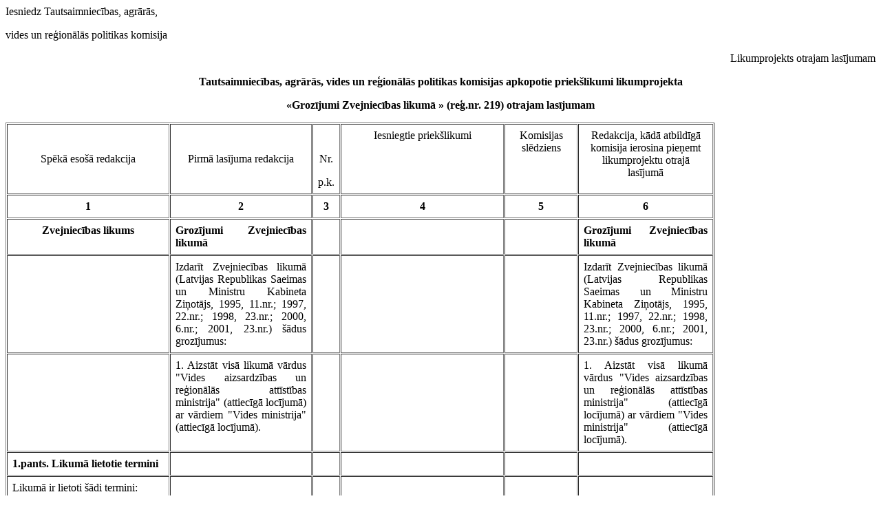

--- FILE ---
content_type: text/html
request_url: https://www.saeima.lv/Likumdosana/8S_DK/lasa-dd=LP0219_2.htm
body_size: 12880
content:
<HTML>
<HEAD>
<title>Teksts</title>
</HEAD>
<BODY>
<HTML>
<HEAD>
<META HTTP-EQUIV="Content-Type" CONTENT="text/html; charset=windows-1257">
<META NAME="Generator" CONTENT="Microsoft Word 97">
<TITLE>Iesniedz Tautsaimniecības, agrārās, </TITLE>
</HEAD>
<BODY>

<P ALIGN="JUSTIFY">Iesniedz Tautsaimniecības, agrārās, </P>
<P ALIGN="JUSTIFY">vides un reģionālās politikas komisija</P>
<P ALIGN="RIGHT">Likumprojekts otrajam lasījumam </P>
<P ALIGN="JUSTIFY"></P>
<P ALIGN="CENTER">             <B>Tautsaimniecības, agrārās, vides un reģionālās politikas komisijas apkopotie priekšlikumi likumprojekta</P>
<P ALIGN="CENTER">«Grozījumi Zvejniecības likumā » (reģ.nr. 219) otrajam lasījumam </P>
<P ALIGN="JUSTIFY"></P></B>
<TABLE BORDER CELLSPACING=1 CELLPADDING=7 WIDTH=1030>
<TR><TD WIDTH="23%" VALIGN="TOP">
<P ALIGN="CENTER">&nbsp;</P>
<P ALIGN="CENTER">Spēkā esošā redakcija</P>
<P ALIGN="CENTER"></TD>
<TD WIDTH="20%" VALIGN="TOP">
<P ALIGN="CENTER">&nbsp;</P>
<P ALIGN="CENTER">Pirmā lasījuma redakcija</P>
<B><P ALIGN="CENTER"></B></TD>
<TD WIDTH="4%" VALIGN="TOP">
<P ALIGN="CENTER">&nbsp;</P>
<P ALIGN="CENTER">Nr.</P>
<P ALIGN="CENTER">p.k.</TD>
<TD WIDTH="23%" VALIGN="TOP">
<P ALIGN="CENTER"></P>
<P ALIGN="CENTER">Iesniegtie priekšlikumi</TD>
<TD WIDTH="10%" VALIGN="TOP">
<P ALIGN="CENTER"></P>
<P ALIGN="CENTER">Komisijas slēdziens</TD>
<TD WIDTH="19%" VALIGN="TOP">
<P ALIGN="CENTER">Redakcija, kādā atbildīgā komisija ierosina pieņemt likumprojektu otrajā lasījumā</TD>
</TR>
<TR><TD WIDTH="23%" VALIGN="TOP">
<B><P ALIGN="CENTER">1</B></TD>
<TD WIDTH="20%" VALIGN="TOP">
<B><P ALIGN="CENTER">2</B></TD>
<TD WIDTH="4%" VALIGN="TOP">
<B><P ALIGN="CENTER">3</B></TD>
<TD WIDTH="23%" VALIGN="TOP">
<B><P ALIGN="CENTER">4</B></TD>
<TD WIDTH="10%" VALIGN="TOP">
<B><P ALIGN="CENTER">5</B></TD>
<TD WIDTH="19%" VALIGN="TOP">
<B><P ALIGN="CENTER">6</B></TD>
</TR>
<TR><TD WIDTH="23%" VALIGN="TOP">
<B><P ALIGN="CENTER">Zvejniecības likums</B></TD>
<TD WIDTH="20%" VALIGN="TOP">
<B><P ALIGN="JUSTIFY">Grozījumi Zvejniecības likumā</B></TD>
<TD WIDTH="4%" VALIGN="TOP">&nbsp;</TD>
<TD WIDTH="23%" VALIGN="TOP">&nbsp;</TD>
<TD WIDTH="10%" VALIGN="TOP">&nbsp;</TD>
<TD WIDTH="19%" VALIGN="TOP">
<B><P ALIGN="JUSTIFY">Grozījumi Zvejniecības likumā</B></TD>
</TR>
<TR><TD WIDTH="23%" VALIGN="TOP">&nbsp;</TD>
<TD WIDTH="20%" VALIGN="TOP">
<P ALIGN="JUSTIFY">Izdarīt Zvejniecības likumā (Latvijas Republikas Saeimas un Ministru Kabineta Ziņotājs, 1995, 11.nr.; 1997, 22.nr.; 1998, 23.nr.; 2000, 6.nr.; 2001, 23.nr.) šādus grozījumus:</TD>
<TD WIDTH="4%" VALIGN="TOP">&nbsp;</TD>
<TD WIDTH="23%" VALIGN="TOP">&nbsp;</TD>
<TD WIDTH="10%" VALIGN="TOP">&nbsp;</TD>
<TD WIDTH="19%" VALIGN="TOP">
<P ALIGN="JUSTIFY">Izdarīt Zvejniecības likumā (Latvijas Republikas Saeimas un Ministru Kabineta Ziņotājs, 1995, 11.nr.; 1997, 22.nr.; 1998, 23.nr.; 2000, 6.nr.; 2001, 23.nr.) šādus grozījumus:</TD>
</TR>
<TR><TD WIDTH="23%" VALIGN="TOP">&nbsp;</TD>
<TD WIDTH="20%" VALIGN="TOP">
<P ALIGN="JUSTIFY">1.&nbsp;Aizstāt visā likumā vārdus "Vides aizsardzības un reģionālās attīstības ministrija" (attiecīgā locījumā) ar vārdiem "Vides ministrija" (attiecīgā locījumā).</TD>
<TD WIDTH="4%" VALIGN="TOP">&nbsp;</TD>
<TD WIDTH="23%" VALIGN="TOP">&nbsp;</TD>
<TD WIDTH="10%" VALIGN="TOP">&nbsp;</TD>
<TD WIDTH="19%" VALIGN="TOP">
<P ALIGN="JUSTIFY">1.&nbsp;Aizstāt visā likumā vārdus "Vides aizsardzības un reģionālās attīstības ministrija" (attiecīgā locījumā) ar vārdiem "Vides ministrija" (attiecīgā locījumā).</TD>
</TR>
<TR><TD WIDTH="23%" VALIGN="TOP">
<B><P ALIGN="JUSTIFY">1.pants. Likumā lietotie termini</B></TD>
<TD WIDTH="20%" VALIGN="TOP">&nbsp;</TD>
<TD WIDTH="4%" VALIGN="TOP">&nbsp;</TD>
<TD WIDTH="23%" VALIGN="TOP">&nbsp;</TD>
<TD WIDTH="10%" VALIGN="TOP">&nbsp;</TD>
<TD WIDTH="19%" VALIGN="TOP">&nbsp;</TD>
</TR>
<TR><TD WIDTH="23%" VALIGN="TOP">
<P ALIGN="JUSTIFY">Likumā ir lietoti šādi termini:</TD>
<TD WIDTH="20%" VALIGN="TOP">&nbsp;</TD>
<TD WIDTH="4%" VALIGN="TOP">&nbsp;</TD>
<TD WIDTH="23%" VALIGN="TOP">&nbsp;</TD>
<TD WIDTH="10%" VALIGN="TOP">&nbsp;</TD>
<TD WIDTH="19%" VALIGN="TOP">&nbsp;</TD>
</TR>
<TR><TD WIDTH="23%" VALIGN="TOP">
<P ALIGN="JUSTIFY">1) zivis - visu sugu zivis, šā likuma izpratnē - arī vēži un citi ūdens bezmugurkaulnieki, kā arī nēģi;</TD>
<TD WIDTH="20%" VALIGN="TOP">&nbsp;</TD>
<TD WIDTH="4%" VALIGN="TOP">&nbsp;</TD>
<TD WIDTH="23%" VALIGN="TOP">&nbsp;</TD>
<TD WIDTH="10%" VALIGN="TOP">&nbsp;</TD>
<TD WIDTH="19%" VALIGN="TOP">&nbsp;</TD>
</TR>
<TR><TD WIDTH="23%" VALIGN="TOP">
<P ALIGN="JUSTIFY">2) ūdensaugi - ūdens bioloģisko resursu daļa, kura ir tieši saistīta ar zivju barības resursiem, zivju dabīgo nārstu un ūdens dabiskās attīrīšanās procesu. Šajā likumā uz ūdensaugiem attiecinātas tādas pašas normas kā uz zivīm;</TD>
<TD WIDTH="20%" VALIGN="TOP">&nbsp;</TD>
<TD WIDTH="4%" VALIGN="TOP">&nbsp;</TD>
<TD WIDTH="23%" VALIGN="TOP">&nbsp;</TD>
<TD WIDTH="10%" VALIGN="TOP">&nbsp;</TD>
<TD WIDTH="19%" VALIGN="TOP">&nbsp;</TD>
</TR>
<TR><TD WIDTH="23%" VALIGN="TOP">
<P ALIGN="JUSTIFY">3) zivju resursi - visas zivis, kuras sastopamas Latvijas Republikas iekšējos ūdeņos un teritoriālajos jūras ūdeņos, kā arī visas zivis Latvijas Republikas ekonomiskās zonas ūdeņos, kur Latvijas Republikai ir suverēnas tiesības tās iegūt, izmantot, pētīt, saglabāt un pavairot;</TD>
<TD WIDTH="20%" VALIGN="TOP">&nbsp;</TD>
<TD WIDTH="4%" VALIGN="TOP">&nbsp;</TD>
<TD WIDTH="23%" VALIGN="TOP">&nbsp;</TD>
<TD WIDTH="10%" VALIGN="TOP">&nbsp;</TD>
<TD WIDTH="19%" VALIGN="TOP">&nbsp;</TD>
</TR>
<TR><TD WIDTH="23%" VALIGN="TOP">
<P ALIGN="JUSTIFY">4) zveja - darbība nolūkā iegūt zivis, izmantojot zvejas rīkus un paņēmienus;</TD>
<TD WIDTH="20%" VALIGN="TOP">&nbsp;</TD>
<TD WIDTH="4%" VALIGN="TOP">&nbsp;</TD>
<TD WIDTH="23%" VALIGN="TOP">&nbsp;</TD>
<TD WIDTH="10%" VALIGN="TOP">&nbsp;</TD>
<TD WIDTH="19%" VALIGN="TOP">&nbsp;</TD>
</TR>
<TR><TD WIDTH="23%" VALIGN="TOP">
<P ALIGN="JUSTIFY">5) zvejnieks - fiziskā persona, kas tieši veic zveju, tas ir, rīkojas ar zvejas rīkiem, vai juridiskā persona, kuras vārdā un uzdevumā tiek veikta zveja;</TD>
<TD WIDTH="20%" VALIGN="TOP">&nbsp;</TD>
<TD WIDTH="4%" VALIGN="TOP">&nbsp;</TD>
<TD WIDTH="23%" VALIGN="TOP">&nbsp;</TD>
<TD WIDTH="10%" VALIGN="TOP">&nbsp;</TD>
<TD WIDTH="19%" VALIGN="TOP">&nbsp;</TD>
</TR>
<TR><TD WIDTH="23%" VALIGN="TOP">
<P ALIGN="JUSTIFY">6) tauvas josla - sauszemes josla gar ūdeņu krastu, kas paredzēta ar zveju vai kuģošanu saistītām darbībām;</TD>
<TD WIDTH="20%" VALIGN="TOP">&nbsp;</TD>
<TD WIDTH="4%" VALIGN="TOP">
<B><P ALIGN="CENTER">1.</B></TD>
<TD WIDTH="23%" VALIGN="TOP">
<B><P ALIGN="CENTER">(Vides ministrs R. Vējonis)</P>
<P ALIGN="JUSTIFY"></P>
</B><P ALIGN="JUSTIFY">Izteikt 1. panta 6. punktu šādā redakcijā:</P>
<P ALIGN="JUSTIFY"></P>
<P ALIGN="JUSTIFY">“6) tauvas josla – sauszemes josla gar ūdeņu krastu, kas paredzēta ar zveju vai kuģošanu saistītām darbībām un kājāmgājējiem;”</TD>
<TD WIDTH="10%" VALIGN="TOP">
<B><P ALIGN="CENTER">Atbalstīt</B></TD>
<TD WIDTH="19%" VALIGN="TOP">
<P ALIGN="JUSTIFY">2. Izteikt 1. panta 6. punktu šādā redakcijā:</P>
<P ALIGN="JUSTIFY"></P>
<P ALIGN="JUSTIFY">“6) tauvas josla – sauszemes josla gar ūdeņu krastu, kas paredzēta ar zveju vai kuģošanu saistītām darbībām un kājāmgājējiem;”.</TD>
</TR>
<TR><TD WIDTH="23%" VALIGN="TOP">
<P ALIGN="JUSTIFY">7) amatierzveja - makšķerēšana - rekreācijas vai sporta nolūkā veikta darbība, lai ar makšķerēšanas rīkiem iegūtu zivis;</TD>
<TD WIDTH="20%" VALIGN="TOP">&nbsp;</TD>
<TD WIDTH="4%" VALIGN="TOP">&nbsp;</TD>
<TD WIDTH="23%" VALIGN="TOP">&nbsp;</TD>
<TD WIDTH="10%" VALIGN="TOP">&nbsp;</TD>
<TD WIDTH="19%" VALIGN="TOP">&nbsp;</TD>
</TR>
<TR><TD WIDTH="23%" VALIGN="TOP">
<P ALIGN="JUSTIFY">8) rūpnieciskā zveja - darbība nolūkā iegūt zivis, izmantojot rūpnieciskus zvejas rīkus.</TD>
<TD WIDTH="20%" VALIGN="TOP">&nbsp;</TD>
<TD WIDTH="4%" VALIGN="TOP">&nbsp;</TD>
<TD WIDTH="23%" VALIGN="TOP">&nbsp;</TD>
<TD WIDTH="10%" VALIGN="TOP">&nbsp;</TD>
<TD WIDTH="19%" VALIGN="TOP">&nbsp;</TD>
</TR>
<TR><TD WIDTH="23%" VALIGN="TOP">
<B><P ALIGN="JUSTIFY">5. pants. Zivju resursu pārvaldīšanas principi</B></TD>
<TD WIDTH="20%" VALIGN="TOP">&nbsp;</TD>
<TD WIDTH="4%" VALIGN="TOP">&nbsp;</TD>
<TD WIDTH="23%" VALIGN="TOP">&nbsp;</TD>
<TD WIDTH="10%" VALIGN="TOP">&nbsp;</TD>
<TD WIDTH="19%" VALIGN="TOP">&nbsp;</TD>
</TR>
<TR><TD WIDTH="23%" VALIGN="TOP">
<P ALIGN="JUSTIFY">(1) Zivju resursu pārvaldīšanas principi ietver zivju resursu pārvaldīšanu un izmantošanu, pamatojoties uz to uzskaiti, ekspertu novērtējumu un zinātniskajām rekomendācijām.</TD>
<TD WIDTH="20%" VALIGN="TOP">&nbsp;</TD>
<TD WIDTH="4%" VALIGN="TOP">&nbsp;</TD>
<TD WIDTH="23%" VALIGN="TOP">&nbsp;</TD>
<TD WIDTH="10%" VALIGN="TOP">&nbsp;</TD>
<TD WIDTH="19%" VALIGN="TOP">&nbsp;</TD>
</TR>
<TR><TD WIDTH="23%" VALIGN="TOP">
<P ALIGN="JUSTIFY">(2) Zivju resursu uzskaiti, novērtēšanu, zinātnisko rekomendāciju izstrādi un zinātnisko ekspertīzi pēc valsts vai juridisko un fizisko personu pasūtījuma veic Latvijas Zivsaimniecības pētniecības institūts vai citas juridiskās personas, kuru statūtos ir paredzēts šāds darbības virziens un kuru pētījumu rezultātus un atzinumus izvērtē Latvijas Zivsaimniecības pētniecības institūts.</TD>
<TD WIDTH="20%" VALIGN="TOP">&nbsp;</TD>
<TD WIDTH="4%" VALIGN="TOP">
<B><P ALIGN="CENTER">2.</B></TD>
<TD WIDTH="23%" VALIGN="TOP">
<B><P ALIGN="CENTER">(Zemkopības ministrijas Parlamentārā sekretāre D. Lucaua)</P>
<P ALIGN="CENTER"></P>
</B><P ALIGN="JUSTIFY">Aizstāt 5. panta otrajā daļā vārdus “zinātnisko ekspertīzi” ar vārdiem “zivsaimniecisko ekspertīzi”.</TD>
<TD WIDTH="10%" VALIGN="TOP">
<B><P ALIGN="CENTER">Atbalstīt</B></TD>
<TD WIDTH="19%" VALIGN="TOP">
<P ALIGN="JUSTIFY">3. Aizstāt 5. panta otrajā daļā vārdus “zinātnisko ekspertīzi” ar vārdiem “zivsaimniecisko ekspertīzi”.</TD>
</TR>
<TR><TD WIDTH="23%" VALIGN="TOP">
<P ALIGN="JUSTIFY">(3) Zemkopības ministrijas Valsts zivsaimniecības pārvaldes (turpmāk - Zivsaimniecības pārvalde) personā valsts ievieš zivsaimniecības nozares politiku, piedalās nozares tiesību aktu izstrādē un pārvalda Latvijas Republikas iekšējo ūdeņu, teritoriālo ūdeņu un ekonomiskās zonas ūdeņu zivju resursus.</TD>
<TD WIDTH="20%" VALIGN="TOP">&nbsp;</TD>
<TD WIDTH="4%" VALIGN="TOP">&nbsp;</TD>
<TD WIDTH="23%" VALIGN="TOP">&nbsp;</TD>
<TD WIDTH="10%" VALIGN="TOP">&nbsp;</TD>
<TD WIDTH="19%" VALIGN="TOP">&nbsp;</TD>
</TR>
<TR><TD WIDTH="23%" VALIGN="TOP">
<P ALIGN="JUSTIFY">(4) Zivsaimniecības pārvalde Ministru kabineta noteiktajā kārtībā var nodot pašvaldībām zivju resursu pārzināšanu ūdeņos, kuri atrodas šo pašvaldību administratīvajā teritorijā vai piekļaujas tai.</TD>
<TD WIDTH="20%" VALIGN="TOP">&nbsp;</TD>
<TD WIDTH="4%" VALIGN="TOP">&nbsp;</TD>
<TD WIDTH="23%" VALIGN="TOP">&nbsp;</TD>
<TD WIDTH="10%" VALIGN="TOP">&nbsp;</TD>
<TD WIDTH="19%" VALIGN="TOP">&nbsp;</TD>
</TR>
<TR><TD WIDTH="23%" VALIGN="TOP">
<P ALIGN="JUSTIFY">(5) Zivju resursu pārzināšana ūdeņos, kuri atrodas vairāku pašvaldību administratīvajās teritorijās vai robežojas ar tām, veicama saskaņā ar šo pašvaldību vienošanos, ja attiecīgo ūdeņu resursu pārzināšana ir nodota pašvaldībām.</TD>
<TD WIDTH="20%" VALIGN="TOP">&nbsp;</TD>
<TD WIDTH="4%" VALIGN="TOP">&nbsp;</TD>
<TD WIDTH="23%" VALIGN="TOP">&nbsp;</TD>
<TD WIDTH="10%" VALIGN="TOP">&nbsp;</TD>
<TD WIDTH="19%" VALIGN="TOP">&nbsp;</TD>
</TR>
<TR><TD WIDTH="23%" VALIGN="TOP">
<B><P ALIGN="JUSTIFY">8. pants. Iznomāto zvejas tiesību izmantošanas pārtraukšana</B></TD>
<TD WIDTH="20%" VALIGN="TOP">&nbsp;</TD>
<TD WIDTH="4%" VALIGN="TOP">&nbsp;</TD>
<TD WIDTH="23%" VALIGN="TOP">&nbsp;</TD>
<TD WIDTH="10%" VALIGN="TOP">&nbsp;</TD>
<TD WIDTH="19%" VALIGN="TOP">&nbsp;</TD>
</TR>
<TR><TD WIDTH="23%" VALIGN="TOP">
<P ALIGN="JUSTIFY">(1) Iznomāto zvejas tiesību izmantošanu var pārtraukt, ja:</TD>
<TD WIDTH="20%" VALIGN="TOP">&nbsp;</TD>
<TD WIDTH="4%" VALIGN="TOP">&nbsp;</TD>
<TD WIDTH="23%" VALIGN="TOP">&nbsp;</TD>
<TD WIDTH="10%" VALIGN="TOP">&nbsp;</TD>
<TD WIDTH="19%" VALIGN="TOP">&nbsp;</TD>
</TR>
<TR><TD WIDTH="23%" VALIGN="TOP">
<P ALIGN="JUSTIFY">1) zvejas tiesību nomnieks nepilda līguma noteikumus;</TD>
<TD WIDTH="20%" VALIGN="TOP">&nbsp;</TD>
<TD WIDTH="4%" VALIGN="TOP">&nbsp;</TD>
<TD WIDTH="23%" VALIGN="TOP">&nbsp;</TD>
<TD WIDTH="10%" VALIGN="TOP">&nbsp;</TD>
<TD WIDTH="19%" VALIGN="TOP">&nbsp;</TD>
</TR>
<TR><TD WIDTH="23%" VALIGN="TOP">
<P ALIGN="JUSTIFY">2) zvejas tiesību nomnieks pārkāpj spēkā esošos normatīvos aktus;</TD>
<TD WIDTH="20%" VALIGN="TOP">&nbsp;</TD>
<TD WIDTH="4%" VALIGN="TOP">&nbsp;</TD>
<TD WIDTH="23%" VALIGN="TOP">&nbsp;</TD>
<TD WIDTH="10%" VALIGN="TOP">&nbsp;</TD>
<TD WIDTH="19%" VALIGN="TOP">&nbsp;</TD>
</TR>
<TR><TD WIDTH="23%" VALIGN="TOP">
<P ALIGN="JUSTIFY">3) zvejas tiesību nomnieks pārkāpj šā likuma 7.panta septītās daļas noteikumus;</TD>
<TD WIDTH="20%" VALIGN="TOP">&nbsp;</TD>
<TD WIDTH="4%" VALIGN="TOP">&nbsp;</TD>
<TD WIDTH="23%" VALIGN="TOP">&nbsp;</TD>
<TD WIDTH="10%" VALIGN="TOP">&nbsp;</TD>
<TD WIDTH="19%" VALIGN="TOP">&nbsp;</TD>
</TR>
<TR><TD WIDTH="23%" VALIGN="TOP">
<P ALIGN="JUSTIFY">4) Vides aizsardzības un reģionālās attīstības ministrijas atzinums vai Latvijas Zivsaimniecības pētniecības institūta rekomendācijas paredz zvejas tiesību izmantošanas pārtraukšanu.</TD>
<TD WIDTH="20%" VALIGN="TOP">&nbsp;</TD>
<TD WIDTH="4%" VALIGN="TOP">&nbsp;</TD>
<TD WIDTH="23%" VALIGN="TOP">&nbsp;</TD>
<TD WIDTH="10%" VALIGN="TOP">&nbsp;</TD>
<TD WIDTH="19%" VALIGN="TOP">&nbsp;</TD>
</TR>
<TR><TD WIDTH="23%" VALIGN="TOP">
<P ALIGN="JUSTIFY">(2) Ja iznomātājs un nomnieks nevar vienoties par nomas līguma pārtraukšanas nosacījumiem, zvejas tiesību izmantošana šā panta pirmās daļas 1. un 2.punktā minētajos gadījumos tiek pārtraukta, pamatojoties uz tiesas spriedumu.</TD>
<TD WIDTH="20%" VALIGN="TOP">&nbsp;</TD>
<TD WIDTH="4%" VALIGN="TOP">&nbsp;</TD>
<TD WIDTH="23%" VALIGN="TOP">&nbsp;</TD>
<TD WIDTH="10%" VALIGN="TOP">&nbsp;</TD>
<TD WIDTH="19%" VALIGN="TOP">&nbsp;</TD>
</TR>
<TR><TD WIDTH="23%" VALIGN="TOP">
<P ALIGN="JUSTIFY">(3) Zvejas tiesību izmantošana šā panta pirmās daļas 3.un 4.punktā minētajos gadījumos tiek pārtraukta ar Zivsaimniecības pārvaldes vai attiecīgās pašvaldības vienpusēju lēmumu pēc Vides aizsardzības un reģionālās attīstības ministrijas, Vides valsts inspekcijas, Jūras vides pārvaldes un reģionālās vides pārvaldes ierosinājuma, un šis lēmums stājas spēkā divu nedēļu laikā pēc tā pieņemšanas.</TD>
<TD WIDTH="20%" VALIGN="TOP">
<P ALIGN="JUSTIFY">2. Izteikt 8.panta trešo daļu šādā redakcijā:</P>
<P ALIGN="JUSTIFY">"(3) Zvejas tiesību izmantošana šā panta pirmās daļas 3. un 4.punktā minētajos gadījumos tiek pārtraukta ar Zivsaimniecības pārvaldes vai attiecīgās pašvaldības vienpusēju lēmumu pēc Vides ministrijas, Vides valsts inspekcijas, Jūras vides pārvaldes vai reģionālās vides pārvaldes ierosinājuma, un šis lēmums stājas spēkā Administratīvā procesa likumā noteiktajā kārtībā. Iesniegums vai pieteikums par lēmuma apstrīdēšanu vai pārsūdzēšanu neaptur tā darbību."</P>
<P ALIGN="JUSTIFY"></P>
<P ALIGN="JUSTIFY">&nbsp;</P>
<P ALIGN="JUSTIFY">&nbsp;</P>
<P ALIGN="JUSTIFY">&nbsp;</P>
<P ALIGN="JUSTIFY">&nbsp;</P>
<P ALIGN="JUSTIFY">&nbsp;</P>
<P ALIGN="JUSTIFY">&nbsp;</P>
<P ALIGN="JUSTIFY">&nbsp;</P>
<P ALIGN="JUSTIFY">&nbsp;</P>
<P ALIGN="JUSTIFY">&nbsp;</P>
<P ALIGN="JUSTIFY">&nbsp;</TD>
<TD WIDTH="4%" VALIGN="TOP">&nbsp;</TD>
<TD WIDTH="23%" VALIGN="TOP">&nbsp;</TD>
<TD WIDTH="10%" VALIGN="TOP">&nbsp;</TD>
<TD WIDTH="19%" VALIGN="TOP">
<P ALIGN="JUSTIFY">4. Izteikt 8.panta trešo daļu šādā redakcijā:</P>
<P ALIGN="JUSTIFY">"(3) Zvejas tiesību izmantošana šā panta pirmās daļas 3. un 4.punktā minētajos gadījumos tiek pārtraukta ar Zivsaimniecības pārvaldes vai attiecīgās pašvaldības vienpusēju lēmumu pēc Vides ministrijas, Vides valsts inspekcijas, Jūras vides pārvaldes vai reģionālās vides pārvaldes ierosinājuma, un šis lēmums stājas spēkā Administratīvā procesa likumā noteiktajā kārtībā. Iesniegums vai pieteikums par lēmuma apstrīdēšanu vai pārsūdzēšanu neaptur tā darbību."</TD>
</TR>
<TR><TD WIDTH="23%" VALIGN="TOP">
<B><P ALIGN="JUSTIFY">9. pants. Tauvas josla</B></TD>
<TD WIDTH="20%" VALIGN="TOP">&nbsp;</TD>
<TD WIDTH="4%" VALIGN="TOP">&nbsp;</TD>
<TD WIDTH="23%" VALIGN="TOP">&nbsp;</TD>
<TD WIDTH="10%" VALIGN="TOP">&nbsp;</TD>
<TD WIDTH="19%" VALIGN="TOP">&nbsp;</TD>
</TR>
<TR><TD WIDTH="23%" VALIGN="TOP">
<P ALIGN="JUSTIFY">(1) Ar zveju vai kuģošanu un citām ar to saistītām darbībām gar ūdeņu krastiem ir nosakāma tauvas josla. Tauvas josla nav jānosaka, ja privātie ūdeņi visā to platībā un tiem piegulošās sauszemes daļa pieder vienam un tam pašam īpašniekam un zvejas tiesības šajos ūdeņos nepieder valstij.</TD>
<TD WIDTH="20%" VALIGN="TOP">&nbsp;</TD>
<TD WIDTH="4%" VALIGN="TOP">&nbsp;</TD>
<TD WIDTH="23%" VALIGN="TOP">&nbsp;</TD>
<TD WIDTH="10%" VALIGN="TOP">&nbsp;</TD>
<TD WIDTH="19%" VALIGN="TOP">&nbsp;</TD>
</TR>
<TR><TD WIDTH="23%" VALIGN="TOP">
<P ALIGN="JUSTIFY">(2) Tauvas josla gar jūras piekrasti ir norobežojama ar speciālām zīmēm, zemes īpašumu plānos tā apzīmējama kā lietošanas tiesību ierobecojums.</TD>
<TD WIDTH="20%" VALIGN="TOP">&nbsp;</TD>
<TD WIDTH="4%" VALIGN="TOP">&nbsp;</TD>
<TD WIDTH="23%" VALIGN="TOP">&nbsp;</TD>
<TD WIDTH="10%" VALIGN="TOP">&nbsp;</TD>
<TD WIDTH="19%" VALIGN="TOP">&nbsp;</TD>
</TR>
<TR><TD WIDTH="23%" VALIGN="TOP">
<P ALIGN="JUSTIFY">(3) Gar upēm un ezeriem tauvas josla nav jānorobežo ar speciālām zīmēm; zemes īpašumu plānos tā apzīmējama kā lietošanas tiesību ierobežojums.</TD>
<TD WIDTH="20%" VALIGN="TOP">&nbsp;</TD>
<TD WIDTH="4%" VALIGN="TOP">&nbsp;</TD>
<TD WIDTH="23%" VALIGN="TOP">&nbsp;</TD>
<TD WIDTH="10%" VALIGN="TOP">&nbsp;</TD>
<TD WIDTH="19%" VALIGN="TOP">&nbsp;</TD>
</TR>
<TR><TD WIDTH="23%" VALIGN="TOP">
<P ALIGN="JUSTIFY">(4) Tauvas josla gar mākslīgi izbūvētiem kanāliem, hidrotehniskām būvēm un citām būvēm uz ūdens (mākslīgi izbūvēta tauvas josla) nosakāma saskaņā ar šo būvju plāniem. To uztur un apsaimnieko attiecīgie īpašnieki (lietotāji).</TD>
<TD WIDTH="20%" VALIGN="TOP">&nbsp;</TD>
<TD WIDTH="4%" VALIGN="TOP">&nbsp;</TD>
<TD WIDTH="23%" VALIGN="TOP">&nbsp;</TD>
<TD WIDTH="10%" VALIGN="TOP">&nbsp;</TD>
<TD WIDTH="19%" VALIGN="TOP">&nbsp;</TD>
</TR>
<TR><TD WIDTH="23%" VALIGN="TOP">
<P ALIGN="JUSTIFY">(5) Piekrastes zemes īpašniekiem ir tiesības lietot tauvas joslu, ciktāl šīs tiesības neierobežo šis likums, citi likumi un normatīvie akti.</TD>
<TD WIDTH="20%" VALIGN="TOP">&nbsp;</TD>
<TD WIDTH="4%" VALIGN="TOP">&nbsp;</TD>
<TD WIDTH="23%" VALIGN="TOP">&nbsp;</TD>
<TD WIDTH="10%" VALIGN="TOP">&nbsp;</TD>
<TD WIDTH="19%" VALIGN="TOP">&nbsp;</TD>
</TR>
<TR><TD WIDTH="23%" VALIGN="TOP">
<P ALIGN="JUSTIFY">(6) Tauvas joslas bezmaksas lietošana ir paredzēta:</TD>
<TD WIDTH="20%" VALIGN="TOP">&nbsp;</TD>
<TD WIDTH="4%" VALIGN="TOP">&nbsp;</TD>
<TD WIDTH="23%" VALIGN="TOP">&nbsp;</TD>
<TD WIDTH="10%" VALIGN="TOP">&nbsp;</TD>
<TD WIDTH="19%" VALIGN="TOP">&nbsp;</TD>
</TR>
<TR><TD WIDTH="23%" VALIGN="TOP">
<P ALIGN="JUSTIFY">1) kājāmgājējiem;</TD>
<TD WIDTH="20%" VALIGN="TOP">&nbsp;</TD>
<TD WIDTH="4%" VALIGN="TOP">&nbsp;</TD>
<TD WIDTH="23%" VALIGN="TOP">&nbsp;</TD>
<TD WIDTH="10%" VALIGN="TOP">&nbsp;</TD>
<TD WIDTH="19%" VALIGN="TOP">&nbsp;</TD>
</TR>
<TR><TD WIDTH="23%" VALIGN="TOP">
<P ALIGN="JUSTIFY">2) zivju resursu un ūdeņu uzraudzībai;</TD>
<TD WIDTH="20%" VALIGN="TOP">&nbsp;</TD>
<TD WIDTH="4%" VALIGN="TOP">&nbsp;</TD>
<TD WIDTH="23%" VALIGN="TOP">&nbsp;</TD>
<TD WIDTH="10%" VALIGN="TOP">&nbsp;</TD>
<TD WIDTH="19%" VALIGN="TOP">&nbsp;</TD>
</TR>
<TR><TD WIDTH="23%" VALIGN="TOP">
<P ALIGN="JUSTIFY">3) robežapsardzībai;</TD>
<TD WIDTH="20%" VALIGN="TOP">&nbsp;</TD>
<TD WIDTH="4%" VALIGN="TOP">&nbsp;</TD>
<TD WIDTH="23%" VALIGN="TOP">&nbsp;</TD>
<TD WIDTH="10%" VALIGN="TOP">&nbsp;</TD>
<TD WIDTH="19%" VALIGN="TOP">&nbsp;</TD>
</TR>
<TR><TD WIDTH="23%" VALIGN="TOP">
<P ALIGN="JUSTIFY">4) vides aizsardzības, ugunsdrošības un glābšanas pasākumu veikšanai.</TD>
<TD WIDTH="20%" VALIGN="TOP">&nbsp;</TD>
<TD WIDTH="4%" VALIGN="TOP">&nbsp;</TD>
<TD WIDTH="23%" VALIGN="TOP">&nbsp;</TD>
<TD WIDTH="10%" VALIGN="TOP">&nbsp;</TD>
<TD WIDTH="19%" VALIGN="TOP">&nbsp;</TD>
</TR>
<TR><TD WIDTH="23%" VALIGN="TOP">
<P ALIGN="JUSTIFY">(7) Tikai vides aizsardzības institūciju speciāli norādītās vietās un pēc saskaņošanas ar zemes īpašnieku tauvas joslā ir atļauta:</TD>
<TD WIDTH="20%" VALIGN="TOP">&nbsp;</TD>
<TD WIDTH="4%" VALIGN="TOP">&nbsp;</TD>
<TD WIDTH="23%" VALIGN="TOP">&nbsp;</TD>
<TD WIDTH="10%" VALIGN="TOP">&nbsp;</TD>
<TD WIDTH="19%" VALIGN="TOP">&nbsp;</TD>
</TR>
<TR><TD WIDTH="23%" VALIGN="TOP">
<P ALIGN="JUSTIFY">1) laivu un kuģu piestāšana, to kravu izkraušana un pagaidu uzglabāšana;</TD>
<TD WIDTH="20%" VALIGN="TOP">&nbsp;</TD>
<TD WIDTH="4%" VALIGN="TOP">&nbsp;</TD>
<TD WIDTH="23%" VALIGN="TOP">&nbsp;</TD>
<TD WIDTH="10%" VALIGN="TOP">&nbsp;</TD>
<TD WIDTH="19%" VALIGN="TOP">&nbsp;</TD>
</TR>
<TR><TD WIDTH="23%" VALIGN="TOP">
<P ALIGN="JUSTIFY">2) laivu un kuģu pārziemošana, būve un remonts;</TD>
<TD WIDTH="20%" VALIGN="TOP">&nbsp;</TD>
<TD WIDTH="4%" VALIGN="TOP">&nbsp;</TD>
<TD WIDTH="23%" VALIGN="TOP">&nbsp;</TD>
<TD WIDTH="10%" VALIGN="TOP">&nbsp;</TD>
<TD WIDTH="19%" VALIGN="TOP">&nbsp;</TD>
</TR>
<TR><TD WIDTH="23%" VALIGN="TOP">
<P ALIGN="JUSTIFY">3) zvejnieku apmetņu ierīkošana, atpūta, zvejas rīku žāvēšana un citas ar zveju saistītas darbības.</TD>
<TD WIDTH="20%" VALIGN="TOP">&nbsp;</TD>
<TD WIDTH="4%" VALIGN="TOP">&nbsp;</TD>
<TD WIDTH="23%" VALIGN="TOP">&nbsp;</TD>
<TD WIDTH="10%" VALIGN="TOP">&nbsp;</TD>
<TD WIDTH="19%" VALIGN="TOP">&nbsp;</TD>
</TR>
<TR><TD WIDTH="23%" VALIGN="TOP">&nbsp;</TD>
<TD WIDTH="20%" VALIGN="TOP">&nbsp;</TD>
<TD WIDTH="4%" VALIGN="TOP">
<B><P ALIGN="CENTER">3.</B></TD>
<TD WIDTH="23%" VALIGN="TOP">
<B><P ALIGN="CENTER">(Vides ministrs R. Vējonis)</P>
<P ALIGN="CENTER"></P>
</B><P ALIGN="JUSTIFY">Papildināt 9. panta septīto daļu ar 4. punktu šādā redakcijā:</P>
<P ALIGN="JUSTIFY"></P>
<P ALIGN="JUSTIFY">“4) ūdenstūristu apmetņu ierīkošana.”</TD>
<TD WIDTH="10%" VALIGN="TOP">
<B><P ALIGN="CENTER">Atbalstīt</B></TD>
<TD WIDTH="19%" VALIGN="TOP">
<P ALIGN="JUSTIFY">5. Papildināt 9. panta septīto daļu ar 4. punktu šādā redakcijā:</P>
<P ALIGN="JUSTIFY"></P>
<P ALIGN="JUSTIFY">“4) ūdenstūristu apmetņu ierīkošana.”</TD>
</TR>
<TR><TD WIDTH="23%" VALIGN="TOP">
<P ALIGN="JUSTIFY">(8) Šā panta sestajā un septītajā daļā minētās darbības drīkst veikt, ievērojot vides aizsardzības normas, bet pie robežas ūdenstilpēm - arī valsts robežas režīma prasības.</TD>
<TD WIDTH="20%" VALIGN="TOP">&nbsp;</TD>
<TD WIDTH="4%" VALIGN="TOP">&nbsp;</TD>
<TD WIDTH="23%" VALIGN="TOP">&nbsp;</TD>
<TD WIDTH="10%" VALIGN="TOP">&nbsp;</TD>
<TD WIDTH="19%" VALIGN="TOP">&nbsp;</TD>
</TR>
<TR><TD WIDTH="23%" VALIGN="TOP">
<P ALIGN="JUSTIFY">(9) Dabiskās tauvas joslas platums ir:</TD>
<TD WIDTH="20%" VALIGN="TOP">&nbsp;</TD>
<TD WIDTH="4%" VALIGN="TOP">&nbsp;</TD>
<TD WIDTH="23%" VALIGN="TOP">&nbsp;</TD>
<TD WIDTH="10%" VALIGN="TOP">&nbsp;</TD>
<TD WIDTH="19%" VALIGN="TOP">&nbsp;</TD>
</TR>
<TR><TD WIDTH="23%" VALIGN="TOP">
<P ALIGN="JUSTIFY">1) gar privāto ūdeņu krastiem - 4 metri;</TD>
<TD WIDTH="20%" VALIGN="TOP">&nbsp;</TD>
<TD WIDTH="4%" VALIGN="TOP">&nbsp;</TD>
<TD WIDTH="23%" VALIGN="TOP">&nbsp;</TD>
<TD WIDTH="10%" VALIGN="TOP">&nbsp;</TD>
<TD WIDTH="19%" VALIGN="TOP">&nbsp;</TD>
</TR>
<TR><TD WIDTH="23%" VALIGN="TOP">
<P ALIGN="JUSTIFY">2) gar pārējo ūdeņu krastiem - 10 metru;</TD>
<TD WIDTH="20%" VALIGN="TOP">&nbsp;</TD>
<TD WIDTH="4%" VALIGN="TOP">&nbsp;</TD>
<TD WIDTH="23%" VALIGN="TOP">&nbsp;</TD>
<TD WIDTH="10%" VALIGN="TOP">&nbsp;</TD>
<TD WIDTH="19%" VALIGN="TOP">&nbsp;</TD>
</TR>
<TR><TD WIDTH="23%" VALIGN="TOP">
<P ALIGN="JUSTIFY">3) gar jūras piekrasti - 20 metru.</TD>
<TD WIDTH="20%" VALIGN="TOP">&nbsp;</TD>
<TD WIDTH="4%" VALIGN="TOP">&nbsp;</TD>
<TD WIDTH="23%" VALIGN="TOP">&nbsp;</TD>
<TD WIDTH="10%" VALIGN="TOP">&nbsp;</TD>
<TD WIDTH="19%" VALIGN="TOP">&nbsp;</TD>
</TR>
<TR><TD WIDTH="23%" VALIGN="TOP">
<P ALIGN="JUSTIFY">(10) Zivsaimniecības pārvalde tauvas joslas platumu zvejas vajadzībām un Satiksmes ministrijas Jūrniecības departaments - kuģošanas vajadzībām var noteikt arī šaurāku vai platāku, tomēr tas nedrīkst pārsniegt 40 metrus.</TD>
<TD WIDTH="20%" VALIGN="TOP">&nbsp;</TD>
<TD WIDTH="4%" VALIGN="TOP">&nbsp;</TD>
<TD WIDTH="23%" VALIGN="TOP">&nbsp;</TD>
<TD WIDTH="10%" VALIGN="TOP">&nbsp;</TD>
<TD WIDTH="19%" VALIGN="TOP">&nbsp;</TD>
</TR>
<TR><TD WIDTH="23%" VALIGN="TOP">
<P ALIGN="JUSTIFY">(11) Mākslīgi izbūvētās tauvas joslas platums tiek noteikts attiecīgās būves plānā.</TD>
<TD WIDTH="20%" VALIGN="TOP">&nbsp;</TD>
<TD WIDTH="4%" VALIGN="TOP">&nbsp;</TD>
<TD WIDTH="23%" VALIGN="TOP">&nbsp;</TD>
<TD WIDTH="10%" VALIGN="TOP">&nbsp;</TD>
<TD WIDTH="19%" VALIGN="TOP">&nbsp;</TD>
</TR>
<TR><TD WIDTH="23%" VALIGN="TOP">
<P ALIGN="JUSTIFY">(12) Tauvas joslas platums tiek skaitīts:</TD>
<TD WIDTH="20%" VALIGN="TOP">&nbsp;</TD>
<TD WIDTH="4%" VALIGN="TOP">&nbsp;</TD>
<TD WIDTH="23%" VALIGN="TOP">&nbsp;</TD>
<TD WIDTH="10%" VALIGN="TOP">&nbsp;</TD>
<TD WIDTH="19%" VALIGN="TOP">&nbsp;</TD>
</TR>
<TR><TD WIDTH="23%" VALIGN="TOP">
<P ALIGN="JUSTIFY">1) gar upju un ezeru lēzeniem krastiem - no normālās ūdenslīnijas;</TD>
<TD WIDTH="20%" VALIGN="TOP">&nbsp;</TD>
<TD WIDTH="4%" VALIGN="TOP">&nbsp;</TD>
<TD WIDTH="23%" VALIGN="TOP">&nbsp;</TD>
<TD WIDTH="10%" VALIGN="TOP">&nbsp;</TD>
<TD WIDTH="19%" VALIGN="TOP">&nbsp;</TD>
</TR>
<TR><TD WIDTH="23%" VALIGN="TOP">
<P ALIGN="JUSTIFY">2) gar upju un ezeru kraujiem krastiem - no krasta nogāžu augšmalas, turklāt tauvas joslas platumā ietilpst arī zeme no ūdenslīmeņa līdz krasta nogāzei un pati nogāze;</TD>
<TD WIDTH="20%" VALIGN="TOP">&nbsp;</TD>
<TD WIDTH="4%" VALIGN="TOP">&nbsp;</TD>
<TD WIDTH="23%" VALIGN="TOP">&nbsp;</TD>
<TD WIDTH="10%" VALIGN="TOP">&nbsp;</TD>
<TD WIDTH="19%" VALIGN="TOP">&nbsp;</TD>
</TR>
<TR><TD WIDTH="23%" VALIGN="TOP">
<P ALIGN="JUSTIFY">3) jūras piekrastē - no tās vietas, kuru sasniedz jūras augstākās bangas.</TD>
<TD WIDTH="20%" VALIGN="TOP">&nbsp;</TD>
<TD WIDTH="4%" VALIGN="TOP">&nbsp;</TD>
<TD WIDTH="23%" VALIGN="TOP">&nbsp;</TD>
<TD WIDTH="10%" VALIGN="TOP">&nbsp;</TD>
<TD WIDTH="19%" VALIGN="TOP">&nbsp;</TD>
</TR>
<TR><TD WIDTH="23%" VALIGN="TOP">
<P ALIGN="JUSTIFY">(13) Piekrastes pilsētās vai biezi apdzīvotās vietās zvejošanai un kuģošanai (ja tāda tur atļauta) tauvas joslu lieto, ievērojot tādus pašus noteikumus kā neapdzīvotās vietās, bet, ja krastmalas apbūvētas ar ēkām tādā mērā, ka nav iespējams izmantot visu šā panta devītajā daļā noteikto platumu, gar ūdeņu krastu atstājama tik plata tauvas josla, lai nodrošinātu ērtu braukšanu pa krastu, ja nepieciešams, izvērtējot atsevišķi katru konkrēto apbūvi.</TD>
<TD WIDTH="20%" VALIGN="TOP">&nbsp;</TD>
<TD WIDTH="4%" VALIGN="TOP">&nbsp;</TD>
<TD WIDTH="23%" VALIGN="TOP">&nbsp;</TD>
<TD WIDTH="10%" VALIGN="TOP">&nbsp;</TD>
<TD WIDTH="19%" VALIGN="TOP">&nbsp;</TD>
</TR>
<TR><TD WIDTH="23%" VALIGN="TOP">
<P ALIGN="JUSTIFY">(14) Atsevišķos gadījumos, kad pilsētās vai biezi apdzīvotās vietās izbūvē mākslīgās piekrastes, attiecīgo pašvaldību uzdevums ir ierīkot zvejas (ja tāda tur atļauta) un kuģošanas (ja tāda tur atļauta) vajadzībām ērti pieejamās vietās un piebraucamo ceļu tuvumā tauvas joslas vietā piemērota garuma un platuma piestātnes un uzturēt tās labā stāvoklī un lietošanai derīgas.</TD>
<TD WIDTH="20%" VALIGN="TOP">&nbsp;</TD>
<TD WIDTH="4%" VALIGN="TOP">&nbsp;</TD>
<TD WIDTH="23%" VALIGN="TOP">&nbsp;</TD>
<TD WIDTH="10%" VALIGN="TOP">&nbsp;</TD>
<TD WIDTH="19%" VALIGN="TOP">&nbsp;</TD>
</TR>
<TR><TD WIDTH="23%" VALIGN="TOP">
<P ALIGN="JUSTIFY">(15) Ja dabiski mainās ūdenslīnija, atbilstoši jaunajai ūdenslīnijai mainās arī tauvas josla. Gadījumos, kad upes gultni groza ar mākslīgiem regulēšanas darbiem, ja nepieciešams, zemes gabali jaunām gultnēm un tauvas joslai atsavināmi uz vispārēja pamata saskaņā ar nekustamās mantas piespiedu atsavināšanas normām.</TD>
<TD WIDTH="20%" VALIGN="TOP">&nbsp;</TD>
<TD WIDTH="4%" VALIGN="TOP">&nbsp;</TD>
<TD WIDTH="23%" VALIGN="TOP">&nbsp;</TD>
<TD WIDTH="10%" VALIGN="TOP">&nbsp;</TD>
<TD WIDTH="19%" VALIGN="TOP">&nbsp;</TD>
</TR>
<TR><TD WIDTH="23%" VALIGN="TOP">
<P ALIGN="JUSTIFY">(16) Šā panta noteikumi neattiecas uz ostas teritoriju, kuras robežas noteiktas saskaņā ar "Likuma par ostām" 3.pantu.</P>
<P ALIGN="JUSTIFY"></P>
<P ALIGN="JUSTIFY">&nbsp;</P>
<P ALIGN="JUSTIFY">&nbsp;</P>
<P ALIGN="JUSTIFY">&nbsp;</P>
<P ALIGN="JUSTIFY">&nbsp;</P>
<B><P ALIGN="JUSTIFY">&nbsp;</B></TD>
<TD WIDTH="20%" VALIGN="TOP">&nbsp;</TD>
<TD WIDTH="4%" VALIGN="TOP">&nbsp;</TD>
<TD WIDTH="23%" VALIGN="TOP">&nbsp;</TD>
<TD WIDTH="10%" VALIGN="TOP">&nbsp;</TD>
<TD WIDTH="19%" VALIGN="TOP">&nbsp;</TD>
</TR>
<TR><TD WIDTH="23%" VALIGN="TOP">
<B><P ALIGN="JUSTIFY">11. pants. Rūpnieciskā zveja</B></TD>
<TD WIDTH="20%" VALIGN="TOP">&nbsp;</TD>
<TD WIDTH="4%" VALIGN="TOP">&nbsp;</TD>
<TD WIDTH="23%" VALIGN="TOP">&nbsp;</TD>
<TD WIDTH="10%" VALIGN="TOP">&nbsp;</TD>
<TD WIDTH="19%" VALIGN="TOP">&nbsp;</TD>
</TR>
<TR><TD WIDTH="23%" VALIGN="TOP">
<P ALIGN="JUSTIFY">(1) Tiesības nodarboties ar rūpniecisko zveju Latvijas Republikas ūdeņos (ja rūpnieciskā zveja tajos ir atļauta) juridiskās un fiziskās personas iegūst, pamatojoties uz zvejas tiesību nomas līgumu ar šo ūdeņu zivju resursu pārzinātāju un saņemot zvejas atļauju (licenci) vai neslēdzot zvejas tiesību nomas līgumu, ja zveja tiek veikta saskaņā ar Ministru kabineta noteikumiem par licencēto rūpniecisko zveju un noteikumiem par zvejas tiesību izmantošanu privātajos ūdeņos.</TD>
<TD WIDTH="20%" VALIGN="TOP">&nbsp;</TD>
<TD WIDTH="4%" VALIGN="TOP">&nbsp;</TD>
<TD WIDTH="23%" VALIGN="TOP">&nbsp;</TD>
<TD WIDTH="10%" VALIGN="TOP">&nbsp;</TD>
<TD WIDTH="19%" VALIGN="TOP">&nbsp;</TD>
</TR>
<TR><TD WIDTH="23%" VALIGN="TOP">
<P ALIGN="JUSTIFY">(2) Priekšroka saņemt zvejas atļauju (licenci) ir attiecīgās pašvaldības zvejnieku kooperatīvajām sabiedrībām, vietējām un citām uzņēmējsabiedrībām, kuru darbība ir saistīta ar zveju, kā arī attiecīgās pašvaldības iedzīvotājiem, kas nodarbojas ar individuālo zveju (individuālo darbu) un iepriekšējā laikposmā nav izdarījuši zveju regulējošo normu pārkāpumus.</TD>
<TD WIDTH="20%" VALIGN="TOP">&nbsp;</TD>
<TD WIDTH="4%" VALIGN="TOP">&nbsp;</TD>
<TD WIDTH="23%" VALIGN="TOP">&nbsp;</TD>
<TD WIDTH="10%" VALIGN="TOP">&nbsp;</TD>
<TD WIDTH="19%" VALIGN="TOP">&nbsp;</TD>
</TR>
<TR><TD WIDTH="23%" VALIGN="TOP">
<P ALIGN="JUSTIFY">(3) Zvejas atļauju (licenci) izsniedz Vides valsts inspekcija, Jūras vides pārvalde un reģionālās vides pārvaldes saskaņā ar Zivsaimniecības pārvaldes iedalītajiem limitiem, norādot zvejas rīku skaitu un to veidu vai nozvejas apjomu.</TD>
<TD WIDTH="20%" VALIGN="TOP">&nbsp;</TD>
<TD WIDTH="4%" VALIGN="TOP">
<B><P ALIGN="CENTER">4.</B></TD>
<TD WIDTH="23%" VALIGN="TOP">
<B><P ALIGN="CENTER">(Vides ministrs R. Vējonis)</P>
<P ALIGN="CENTER"></P>
</B><P ALIGN="JUSTIFY">Izteikt 11. panta trešo daļu šādā redakcijā:</P>
<P ALIGN="JUSTIFY"></P>
<P ALIGN="JUSTIFY">“(3) Zvejas atļauju (licenci) izsniedz Dabas aizsardzības pārvalde, Jūras vides pārvalde un reģionālās vides pārvaldes saskaņā ar Zivsaimniecības pārvaldes iedalītajiem un Vides ministrijas saskaņotajiem limitiem, norādot zvejas rīku skaitu un to veidu vai nozvejas apjomu.”</TD>
<TD WIDTH="10%" VALIGN="TOP">
<B><P ALIGN="CENTER">Atbalstīt</P>
</B>
<B><P ALIGN="CENTER">Redakcionāli precizēts</B></TD>
<TD WIDTH="19%" VALIGN="TOP">
<P ALIGN="JUSTIFY">6. Izteikt 11. panta trešo daļu šādā redakcijā:</P>
<P ALIGN="JUSTIFY"></P>
<P ALIGN="JUSTIFY">“(3) Zvejas atļauju (licenci) izsniedz Dabas aizsardzības pārvalde, Jūras vides pārvalde un reģionālās vides pārvaldes saskaņā ar Zivsaimniecības pārvaldes iedalītajiem un ar Vides ministriju saskaņotajiem limitiem, norādot zvejas rīku skaitu un to veidu vai nozvejas apjomu.”</TD>
</TR>
<TR><TD WIDTH="23%" VALIGN="TOP">
<P ALIGN="JUSTIFY">(4) Kopējais pieļaujamais nozvejas apjoms Latvijas Republikas iekšējos ūdeņos tiek noteikts saskaņā ar zinātniski pamatotām rekomendācijām, bet 
teritoriālajos ūdeņos un ekonomiskās zonas ūdeņos - pamatojoties arī uz starptautisko zvejniecības organizāciju rekomendācijām.</TD>
<TD WIDTH="20%" VALIGN="TOP">&nbsp;</TD>
<TD WIDTH="4%" VALIGN="TOP">&nbsp;</TD>
<TD WIDTH="23%" VALIGN="TOP">&nbsp;</TD>
<TD WIDTH="10%" VALIGN="TOP">&nbsp;</TD>
<TD WIDTH="19%" VALIGN="TOP">&nbsp;</TD>
</TR>
<TR><TD WIDTH="23%" VALIGN="TOP">
<P ALIGN="JUSTIFY">(5) Juridiskajām un fiziskajām personām ar Civillikumu noteikto vai iznomāto zvejas tiesību izmantošanai iedala zvejas limitu, ko atbilstoši kopējam pieļaujamajam nozvejas apjomam var noteikt kā nozvejas apjomu, zvejas kuģu vai zvejas rīku skaitu un veidu un, ja nepieciešams, kā zvejas periodus vai zvejas dienu skaitu.</TD>
<TD WIDTH="20%" VALIGN="TOP">&nbsp;</TD>
<TD WIDTH="4%" VALIGN="TOP">&nbsp;</TD>
<TD WIDTH="23%" VALIGN="TOP">&nbsp;</TD>
<TD WIDTH="10%" VALIGN="TOP">&nbsp;</TD>
<TD WIDTH="19%" VALIGN="TOP">&nbsp;</TD>
</TR>
<TR><TD WIDTH="23%" VALIGN="TOP">
<P ALIGN="JUSTIFY">(6) Ja pieļaujamais nozvejas apjoms, zvejas rīku skaits vai rūpnieciskās zvejas vietu skaits nav pietiekams, lai nodrošinātu attiecīgos ūdeņos vai to daļā juridiskajām un fiziskajām personām ar Civillikumu noteikto vai iznomāto zvejas tiesību izmantošanu, kā arī apmierinātu juridisko un fizisko personu iesniegtos lūgumus par zvejas tiesību nomas līgumu noslēgšanu, var organizēt zvejas tiesību nomas vai zvejas atļauju (licenču) izsoli.</TD>
<TD WIDTH="20%" VALIGN="TOP">&nbsp;</TD>
<TD WIDTH="4%" VALIGN="TOP">&nbsp;</TD>
<TD WIDTH="23%" VALIGN="TOP">&nbsp;</TD>
<TD WIDTH="10%" VALIGN="TOP">&nbsp;</TD>
<TD WIDTH="19%" VALIGN="TOP">&nbsp;</TD>
</TR>
<TR><TD WIDTH="23%" VALIGN="TOP">
<P ALIGN="JUSTIFY">(7) Izsoli var organizēt gan juridiskajām un fiziskajām personām, kurām saskaņā ar šā likuma 7.panta sesto daļu ir dodama priekšroka zvejai attiecīgos ūdeņos vai to daļā (slēgtā izsole), gan visiem interesentiem (atklātā izsole) uz atlikušo nozvejas apjomu, zvejas rīku un zvejas vietu skaitu.</TD>
<TD WIDTH="20%" VALIGN="TOP">&nbsp;</TD>
<TD WIDTH="4%" VALIGN="TOP">&nbsp;</TD>
<TD WIDTH="23%" VALIGN="TOP">&nbsp;</TD>
<TD WIDTH="10%" VALIGN="TOP">&nbsp;</TD>
<TD WIDTH="19%" VALIGN="TOP">&nbsp;</TD>
</TR>
<TR><TD WIDTH="23%" VALIGN="TOP">
<P ALIGN="JUSTIFY">(8) Rūpnieciskā zveja veicama saskaņā ar rūpnieciskās zvejas noteikumiem un citām rūpniecisko zveju regulējošām normām.</TD>
<TD WIDTH="20%" VALIGN="TOP">&nbsp;</TD>
<TD WIDTH="4%" VALIGN="TOP">&nbsp;</TD>
<TD WIDTH="23%" VALIGN="TOP">&nbsp;</TD>
<TD WIDTH="10%" VALIGN="TOP">&nbsp;</TD>
<TD WIDTH="19%" VALIGN="TOP">&nbsp;</TD>
</TR>
<TR><TD WIDTH="23%" VALIGN="TOP">
<P ALIGN="JUSTIFY">(9) Šā panta noteikumi neattiecas uz ūdeņiem, kas tiek izmantoti tikai specializētai zivkopībai un mākslīgai zivju pavairošanai.</TD>
<TD WIDTH="20%" VALIGN="TOP">&nbsp;</TD>
<TD WIDTH="4%" VALIGN="TOP">&nbsp;</TD>
<TD WIDTH="23%" VALIGN="TOP">&nbsp;</TD>
<TD WIDTH="10%" VALIGN="TOP">&nbsp;</TD>
<TD WIDTH="19%" VALIGN="TOP">&nbsp;</TD>
</TR>
<TR><TD WIDTH="23%" VALIGN="TOP">
<B><P ALIGN="JUSTIFY">12. pants. Zveja īpašos nolūkos un zinātniskās izpētes nolūkos</B></TD>
<TD WIDTH="20%" VALIGN="TOP">&nbsp;</TD>
<TD WIDTH="4%" VALIGN="TOP">&nbsp;</TD>
<TD WIDTH="23%" VALIGN="TOP">&nbsp;</TD>
<TD WIDTH="10%" VALIGN="TOP">&nbsp;</TD>
<TD WIDTH="19%" VALIGN="TOP">&nbsp;</TD>
</TR>
<TR><TD WIDTH="23%" VALIGN="TOP">
<P ALIGN="JUSTIFY">(1) Zveju īpašos nolūkos (zivkopība, aklimatizācija, kontrolzveja, melioratīvā un cita veida zveja) un zinātniskās izpētes nolūkos veic, pamatojoties uz Zivsaimniecības pārvaldē saskaņotām zinātniskām programmām vai citiem materiāliem, kas nosaka šādas zvejas nepieciešamību, pēc zvejas atļaujas (licences) saņemšanas Vides valsts inspekcijā.</TD>
<TD WIDTH="20%" VALIGN="TOP">&nbsp;</TD>
<TD WIDTH="4%" VALIGN="TOP">
<B><P ALIGN="CENTER">5.</P>
<P ALIGN="CENTER"></P>
<P ALIGN="CENTER">&nbsp;</P>
<P ALIGN="CENTER">&nbsp;</P>
<P ALIGN="CENTER">&nbsp;</P>
<P ALIGN="CENTER">&nbsp;</P>
<P ALIGN="CENTER">&nbsp;</P>
<P ALIGN="CENTER">&nbsp;</P>
<P ALIGN="CENTER">&nbsp;</P>
<P ALIGN="CENTER">&nbsp;</P>
<P ALIGN="CENTER">&nbsp;</P>
<P ALIGN="CENTER">&nbsp;</P>
<P ALIGN="CENTER">&nbsp;</P>
<P ALIGN="CENTER">&nbsp;</P>
<P ALIGN="CENTER">&nbsp;</P>
<P ALIGN="CENTER">&nbsp;</P>
<P>&nbsp;</P>
<P ALIGN="CENTER">6.</B></TD>
<TD WIDTH="23%" VALIGN="TOP">
<B><P ALIGN="CENTER">(Vides ministrs R. Vējonis)</P>
<P ALIGN="CENTER"></P>
</B><P ALIGN="JUSTIFY">Izteikt 12. panta pirmo daļu šādā redakcijā:</P>
<P ALIGN="JUSTIFY"></P>
<P ALIGN="JUSTIFY">“(1) Zveju īpašos nolūkos (zivkopība, aklimatizācija, kontrolzveja, melioratīvā un cita veida zveja) un zinātniskās izpētes nolūkos veic, pamatojoties uz Zivsaimniecības pārvaldē un Vides ministrijā saskaņotām zinātnisko pētījumu programmām vai ūdenstilpes ekspluatācijas noteikumiem, kas nosaka šādas zvejas nepieciešamību, pēc zvejas atļaujas (licences) saņemšanas Dabas aizsardzības pārvaldē.”</P>
<P ALIGN="JUSTIFY"></P>
<P ALIGN="JUSTIFY">&nbsp;</P>
<B><P ALIGN="CENTER">(Atbildīgā komisija)</P>
<P ALIGN="CENTER"></P>
</B><P ALIGN="JUSTIFY">Izteikt 12. panta pirmo daļu šādā redakcijā:</P>
<P ALIGN="JUSTIFY"></P>
<P ALIGN="JUSTIFY">“(1) “(1) Zveju īpašos nolūkos (zivkopība, aklimatizācija, kontrolzveja, melioratīvā un cita veida zveja) un zinātniskās izpētes nolūkos veic, pamatojoties uz Zivsaimniecības pārvaldē un Vides ministrijā saskaņotām zivsaimniecisko pētījumu programmām, projektiem, ūdenstilpes ekspluatācijas noteikumiem vai citām zinātniskām rekomendācijām, kas nosaka šādas zvejas nepieciešamību, pēc zvejas atļaujas (licences) saņemšanas Dabas aizsardzības pārvaldē.”</TD>
<TD WIDTH="10%" VALIGN="TOP">
<B><P ALIGN="CENTER">Daļēji atbalstīt</P>
</B>
<P ALIGN="JUSTIFY">Iestrādāts 6. prlik.</P>

<P>&nbsp;</P>
<P>&nbsp;</P>
<P>&nbsp;</P>
<P>&nbsp;</P>
<P>&nbsp;</P>
<P>&nbsp;</P>
<P>&nbsp;</P>
<P>&nbsp;</P>
<P>&nbsp;</P>
<B><P ALIGN="CENTER">Atbalstīt</B></TD>
<TD WIDTH="19%" VALIGN="TOP">
<P ALIGN="JUSTIFY">7. Izteikt 12. panta tekstu šādā redakcijā:</P>
<P ALIGN="JUSTIFY"></P>
<P ALIGN="JUSTIFY">“(1) Zveju īpašos nolūkos (zivkopība, aklimatizācija, kontrolzveja, melioratīvā un cita veida zveja) un zinātniskās izpētes nolūkos veic, pamatojoties uz Zivsaimniecības pārvaldē un Vides ministrijā saskaņotām zivsaimniecisko pētījumu programmām, projektiem, ūdenstilpes ekspluatācijas noteikumiem vai citām zinātniskām rekomendācijām, kas nosaka šādas zvejas nepieciešamību, pēc zvejas atļaujas (licences) saņemšanas Dabas aizsardzības pārvaldē.</TD>
</TR>
<TR><TD WIDTH="23%" VALIGN="TOP">
<P ALIGN="JUSTIFY">(2) Šāda zveja publiskajos ūdeņos un ūdeņos, kuros zvejas tiesības pieder valstij, veicama, pamatojoties uz darbu grafiku, kas saskaņots ar attiecīgo ūdeņu zivju resursu pārzinātāju, bet privātajos ūdeņos - pamatojoties uz darbu grafiku, kas saskaņots ar ūdeņu īpašnieku.</TD>
<TD WIDTH="20%" VALIGN="TOP">&nbsp;</TD>
<TD WIDTH="4%" VALIGN="TOP">
<B><P ALIGN="CENTER">7.</B></TD>
<TD WIDTH="23%" VALIGN="TOP">
<B><P ALIGN="CENTER">(Vides ministrs R. Vējonis)</P>
<P ALIGN="CENTER"></P>
</B><P ALIGN="JUSTIFY">Izteikt 12. panta otro daļu šādā redakcijā:</P>
<P ALIGN="JUSTIFY"></P>
<P ALIGN="JUSTIFY">“(2) Šāda zveja publiskajos ūdeņos un ūdeņos, kuros zvejas tiesības pieder valstij, veicama pamatojoties uz darbu grafiku, kas saskaņots ar attiecīgo ūdeņu zivju resursu pārzinātāju un pēc pieteikšanas reģionālajā vides pārvaldē vai Jūras vides pārvaldē, bet privātajos ūdeņos – pamatojoties uz darbu grafiku, kas saskaņots ar zvejas īpašnieku.”</TD>
<TD WIDTH="10%" VALIGN="TOP">
<B><P ALIGN="CENTER">Daļēji atbalstīt</P>
</B>
<P ALIGN="JUSTIFY">Iestrādāts 8. prlik.</TD>
<TD WIDTH="19%" VALIGN="TOP">&nbsp;</TD>
</TR>
<TR><TD WIDTH="23%" VALIGN="TOP">&nbsp;</TD>
<TD WIDTH="20%" VALIGN="TOP">&nbsp;</TD>
<TD WIDTH="4%" VALIGN="TOP">
<B><P ALIGN="CENTER">8.</B></TD>
<TD WIDTH="23%" VALIGN="TOP">
<B><P ALIGN="CENTER">(Atbildīgā komisija)</P>
<P ALIGN="CENTER"></P>
</B><P ALIGN="JUSTIFY">Izteikt 12. panta otro daļu šādā redakcijā:</P>
<P ALIGN="JUSTIFY"></P>
<P ALIGN="JUSTIFY">“(2) Šāda zveja publiskajos ūdeņos un ūdeņos, kuros zvejas tiesības pieder valstij, veicama, pamatojoties uz darbu grafiku, kas saskaņots ar attiecīgo ūdeņu zivju resursu pārzinātāju, un pēc pieteikšanas reģionālajā vides pārvaldē vai Jūras vides pārvaldē, bet privātajos ūdeņos, kuros zvejas tiesības nepieder valstij, – pamatojoties uz darbu grafiku, kas saskaņots ar ūdeņu īpašnieku.”</P>
<P ALIGN="JUSTIFY"></P>
<P ALIGN="JUSTIFY">&nbsp;</P>
<P ALIGN="JUSTIFY">&nbsp;</P>
<P ALIGN="JUSTIFY">&nbsp;</P>
<B><P ALIGN="JUSTIFY">&nbsp;</B></TD>
<TD WIDTH="10%" VALIGN="TOP">
<B><P ALIGN="CENTER">Atbalstīt</B></TD>
<TD WIDTH="19%" VALIGN="TOP">
<P ALIGN="JUSTIFY">(2) Šāda zveja publiskajos ūdeņos un ūdeņos, kuros zvejas tiesības pieder valstij, veicama, pamatojoties uz darbu grafiku, kas saskaņots ar attiecīgo ūdeņu zivju resursu pārzinātāju, un pēc pieteikšanas reģionālajā vides pārvaldē vai Jūras vides pārvaldē, bet privātajos ūdeņos, kuros zvejas tiesības nepieder valstij, – pamatojoties uz darbu grafiku, kas saskaņots ar ūdeņu īpašnieku.”</TD>
</TR>
<TR><TD WIDTH="23%" VALIGN="TOP">
<B><P ALIGN="JUSTIFY">16. pants. Zvejas ierobecojumi</B></TD>
<TD WIDTH="20%" VALIGN="TOP">&nbsp;</TD>
<TD WIDTH="4%" VALIGN="TOP">&nbsp;</TD>
<TD WIDTH="23%" VALIGN="TOP">&nbsp;</TD>
<TD WIDTH="10%" VALIGN="TOP">&nbsp;</TD>
<TD WIDTH="19%" VALIGN="TOP">&nbsp;</TD>
</TR>
<TR><TD WIDTH="23%" VALIGN="TOP">
<P ALIGN="JUSTIFY">(1) Lai nodrošinātu zivju resursu saglabāšanu un aizsardzību, Zivsaimniecības pārvalde, pamatojoties uz Latvijas Zivsaimniecības pētniecības institūta rekomendācijām, pēc saskaņošanas ar Vides aizsardzības un reģionālās attīstības ministriju var noteikt zvejas regulēšanas pasākumus uz konkrētu laiku, noteikt ierobežojumus vai pilnīgi apturēt zveju atsevišķos ūdeņos vai to daļā un tādu darbību tauvas joslā, kas negatīvi ietekmē ūdeņu hidroloģisko režīmu, piesārņo ūdeņus vai tauvas joslu, maina ūdenslīmeni ūdenstilpē vai rada citus zivju resursiem nelabvēlīgus apstākļus, kā arī noteikt zvejas regulēšanas un limitēšanas pasākumus ūdeņos vai to daļā, kur tiek veikta zveja zivju resursu atražošanas valsts pasūtījuma izpildei.</TD>
<TD WIDTH="20%" VALIGN="TOP">&nbsp;</TD>
<TD WIDTH="4%" VALIGN="TOP">
<B><P ALIGN="CENTER">9.</P>
<P ALIGN="CENTER"></P>
<P ALIGN="CENTER">&nbsp;</P>
<P ALIGN="CENTER">&nbsp;</P>
<P ALIGN="CENTER">&nbsp;</P>
<P ALIGN="CENTER">&nbsp;</P>
<P ALIGN="CENTER">&nbsp;</P>
<P ALIGN="CENTER">&nbsp;</P>
<P ALIGN="CENTER">10.</B></TD>
<TD WIDTH="23%" VALIGN="TOP">
<B><P ALIGN="CENTER">(Zemkopības ministrijas Parlamentārā sekretāre D. Lucaua)</P>
<P ALIGN="CENTER"></P>
</B><P ALIGN="JUSTIFY">Aizstāt 16. panta pirmajā daļā vārdus “un tādu darbību tauvas joslā” ar vārdiem “un ierosināt pārtraukt ūdeņos un tauvas joslā tādu darbību”.</P>
<P ALIGN="JUSTIFY"></P>
<B><P ALIGN="CENTER">(Vides ministrs R. Vējonis)</P>
<P ALIGN="CENTER"></P>
</B><P ALIGN="JUSTIFY">Izteikt 16. panta pirmo daļu šādā redakcijā:</P>
<P ALIGN="JUSTIFY"></P>
<P ALIGN="JUSTIFY">“(1) Lai nodrošinātu zivju resursu saglabāšanu un aizsardzību, Zivsaimniecības pārvalde, pamatojoties uz Latvijas Zivsaimniecības pētniecības institūta vai Dabas aizsardzības pārvaldes rekomendācijām, pēc saskaņošanas ar Vides ministriju var noteikt zvejas regulēšanas pasākumus uz konkrētu laiku, noteikt ierobežojumus vai pilnīgi apturēt zveju atsevišķos ūdeņos vai to daļā un tādu darbību tauvas joslā, kas negatīvi ietekmē ūdeņu hidroloģisko režīmu, piesārņo ūdeņus vai tauvas joslu, maina ūdenslīmeni ūdenstilpē vai rada citus zivju resursiem nelabvēlīgus apstākļus, kā arī noteikt zvejas regulēšanas un limitēšanas pasākumus ūdeņos vai to daļā, kur tiek veikta zveja zivju atražošanas valsts pasūtījuma izpildei.”</TD>
<TD WIDTH="10%" VALIGN="TOP">
<B><P ALIGN="CENTER">Atbalstīt</P>
</B>
<P>&nbsp;</P>
<P>&nbsp;</P>
<P>&nbsp;</P>
<P>&nbsp;</P>
<P>&nbsp;</P>
<P>&nbsp;</P>
<B><P ALIGN="CENTER">Atbalstīt</B></TD>
<TD WIDTH="19%" VALIGN="TOP">
<P ALIGN="JUSTIFY">8. Izteikt 16. panta tekstu šādā redakcijā:</P>
<P ALIGN="JUSTIFY"></P>
<P ALIGN="JUSTIFY">“(1) Lai nodrošinātu zivju resursu saglabāšanu un aizsardzību, Zivsaimniecības pārvalde, pamatojoties uz Latvijas Zivsaimniecības pētniecības institūta vai Dabas aizsardzības pārvaldes rekomendācijām, pēc saskaņošanas ar Vides ministriju var noteikt zvejas regulēšanas pasākumus uz konkrētu laiku, noteikt ierobežojumus vai pilnīgi apturēt zveju atsevišķos ūdeņos vai to daļā un ierosināt pārtraukt ūdeņos un tauvas joslā tādu darbību, kas negatīvi ietekmē ūdeņu hidroloģisko režīmu, piesārņo ūdeņus vai tauvas joslu, maina ūdenslīmeni ūdenstilpē vai rada citus zivju resursiem nelabvēlīgus apstākļus, kā arī noteikt zvejas regulēšanas un limitēšanas pasākumus ūdeņos vai to daļā, kur tiek veikta zveja zivju atražošanas valsts pasūtījuma izpildei.</TD>
</TR>
<TR><TD WIDTH="23%" VALIGN="TOP">
<P ALIGN="JUSTIFY">(2) Ministru kabinets izdod noteikumus par papildu aizliegumiem rūpnieciskajai zvejai publiskajās upēs (upju posmos) un publiskajos ezeros sestdienās, svētdienās un svētku dienās.</TD>
<TD WIDTH="20%" VALIGN="TOP">&nbsp;</TD>
<TD WIDTH="4%" VALIGN="TOP">
<B><P ALIGN="CENTER">11.</P>
<P ALIGN="CENTER"></P>
<P ALIGN="CENTER">&nbsp;</P>
<P ALIGN="CENTER">&nbsp;</P>
<P ALIGN="CENTER">&nbsp;</P>
<P ALIGN="CENTER">&nbsp;</P>
<P ALIGN="CENTER">&nbsp;</P>
<P ALIGN="CENTER">&nbsp;</P>
<P ALIGN="CENTER">&nbsp;</P>
<P ALIGN="CENTER">&nbsp;</P>
<P ALIGN="CENTER">&nbsp;</P>
<P ALIGN="CENTER">&nbsp;</P>
<P ALIGN="CENTER">&nbsp;</P>
<P ALIGN="CENTER">&nbsp;</P>
<P ALIGN="CENTER">&nbsp;</P>
<P ALIGN="CENTER">12.</B></TD>
<TD WIDTH="23%" VALIGN="TOP">
<B><P ALIGN="JUSTIFY">(Dep. A. Kiršteins;                        Dep. A. Pētersons; Dep. Dz. Zaķis; Dep. I. Emsis; Dep. Ē. Škapars;   Dep. J. Esta; Dep. Dz. Ābiķis;     Dep. M. Kučinskis; Dep.A. Ulme; Dep. J. Straume)</P>
<P ALIGN="JUSTIFY"></P>
</B><P ALIGN="JUSTIFY">Izteikt 16. panta otro daļu šādā redakcijā:</P>
<P ALIGN="JUSTIFY"></P>
<P ALIGN="JUSTIFY">“(2) Sestdienās, svētdienās un svētku dienās publiskajos ezeros rūpnieciskā zveja ir aizliegta.”</P>
<P ALIGN="JUSTIFY"></P>
<P ALIGN="JUSTIFY">&nbsp;</P>
<B><P ALIGN="CENTER">(Atbildīgā komisija)</P>
<P ALIGN="CENTER"></P>
</B><P ALIGN="JUSTIFY">Izteikt 16. panta otro daļu šādā redakcijā:</P>
<P ALIGN="JUSTIFY"></P>
<P ALIGN="JUSTIFY">“(2) Ministru kabinets izdod noteikumus par papildu aizliegumiem rūpnieciskajai zvejai publiskajās upēs (upju posmos) un publiskajos ezeros (ezeru daļās) sestdienās, svētdienās un svētku dienās un par citiem rūpnieciskās zvejas ierobežojumiem sakarā ar ūdenstilpju izmantošanu rekreācijas vajadzībām.”</TD>
<TD WIDTH="10%" VALIGN="TOP">
<B><P ALIGN="CENTER">Daļēji atbalstīt</P>
</B>
<P>Iestrādāts 12. prlik.</P>

<P>&nbsp;</P>
<P>&nbsp;</P>
<P>&nbsp;</P>
<P>&nbsp;</P>
<P>&nbsp;</P>
<P>&nbsp;</P>
<P>&nbsp;</P>
<P>&nbsp;</P>
<B><P ALIGN="CENTER">Atbalstīt</B></TD>
<TD WIDTH="19%" VALIGN="TOP">
<P ALIGN="JUSTIFY">(2) Ministru kabinets izdod noteikumus par papildu aizliegumiem rūpnieciskajai zvejai publiskajās upēs (upju posmos) un publiskajos ezeros (ezeru daļās) sestdienās, svētdienās un svētku dienās un par citiem rūpnieciskās zvejas ierobežojumiem sakarā ar ūdenstilpju izmantošanu rekreācijas vajadzībām.”</TD>
</TR>
<TR><TD WIDTH="23%" VALIGN="TOP">&nbsp;</TD>
<TD WIDTH="20%" VALIGN="TOP">&nbsp;</TD>
<TD WIDTH="4%" VALIGN="TOP">
<B><P ALIGN="CENTER">13.</B></TD>
<TD WIDTH="23%" VALIGN="TOP">
<B><P ALIGN="JUSTIFY">(Dep. A. Kiršteins;                        Dep. A. Pētersons; Dep. Dz. Zaķis; Dep. I. Emsis; Dep. Ē. Škapars;   Dep. J. Esta; Dep. Dz. Ābiķis;     Dep. M. Kučinskis; Dep.A. Ulme; Dep. J. Straume)</P>
<P ALIGN="JUSTIFY"></P>
</B><P ALIGN="JUSTIFY">Papildināt 16. pantu ar trešo daļu šādā redakcijā:</P>
<P ALIGN="JUSTIFY"></P>
<P ALIGN="JUSTIFY">“(3) Rūpnieciskā zveja, izņemot zušu, nēģu un stagaru specializētu zveju, ir aizliegta:</TD>
<TD WIDTH="10%" VALIGN="TOP">
<B><P ALIGN="CENTER">Daļēji atbalstīt</P>
</B>
<P>Iestrādāts 15. prlik.</TD>
<TD WIDTH="19%" VALIGN="TOP">&nbsp;</TD>
</TR>
<TR><TD WIDTH="23%" VALIGN="TOP">&nbsp;</TD>
<TD WIDTH="20%" VALIGN="TOP">&nbsp;</TD>
<TD WIDTH="4%" VALIGN="TOP">&nbsp;</TD>
<TD WIDTH="23%" VALIGN="TOP">
<P ALIGN="JUSTIFY">1) izmantojot zivju vadu, izņemot gadījumus, kad saskaņā ar šā likuma 12. pantu ir nepieciešams veikt zveju īpašos nolūkos;</TD>
<TD WIDTH="10%" VALIGN="TOP">&nbsp;</TD>
<TD WIDTH="19%" VALIGN="TOP">&nbsp;</TD>
</TR>
<TR><TD WIDTH="23%" VALIGN="TOP">&nbsp;</TD>
<TD WIDTH="20%" VALIGN="TOP">&nbsp;</TD>
<TD WIDTH="4%" VALIGN="TOP">&nbsp;</TD>
<TD WIDTH="23%" VALIGN="TOP">
<P ALIGN="JUSTIFY">2) publiskajās upēs (upju posmos);</TD>
<TD WIDTH="10%" VALIGN="TOP">&nbsp;</TD>
<TD WIDTH="19%" VALIGN="TOP">&nbsp;</TD>
</TR>
<TR><TD WIDTH="23%" VALIGN="TOP">&nbsp;</TD>
<TD WIDTH="20%" VALIGN="TOP">&nbsp;</TD>
<TD WIDTH="4%" VALIGN="TOP">&nbsp;</TD>
<TD WIDTH="23%" VALIGN="TOP">
<P ALIGN="JUSTIFY">3) šādos publiskajos ezeros (Alūksnes rajona Alūksnes; Balvu rajona Balvu, Viļakas; Cēsu rajona Āraišu; Dobeles rajona Lielauces, Apguldes; Jēkabpils rajona Viesītes; Jūrmala Slokas; Krāslavas rajona Dagdas; Kuldīgas rajona Lielās Nabes, Mazās Nabes; Liepāja Liepājas; Limbažu rajona Lielezers; Ludzas rajona Mazā Ludzas; Madonas rajona Salas; Rēzeknes rajona Rēzeknes, Kaunatas, Adamovas; Rīgas pilsētas Juglas, Ķīšezers, Lielais Baltezers, Mazais Baltezers, Ataru, Babītes, Dzirnezers).”</TD>
<TD WIDTH="10%" VALIGN="TOP">&nbsp;</TD>
<TD WIDTH="19%" VALIGN="TOP">&nbsp;</TD>
</TR>
<TR><TD WIDTH="23%" VALIGN="TOP">&nbsp;</TD>
<TD WIDTH="20%" VALIGN="TOP">&nbsp;</TD>
<TD WIDTH="4%" VALIGN="TOP">
<B><P ALIGN="CENTER">14.</B></TD>
<TD WIDTH="23%" VALIGN="TOP">
<B><P ALIGN="CENTER">(Vides ministrs R. Vējonis)</P>
<P ALIGN="CENTER"></P>
</B><P ALIGN="JUSTIFY">Papildināt 16. pantu ar trešo daļu šādā redakcijā:</P>
<P ALIGN="JUSTIFY"></P>
<P ALIGN="JUSTIFY">“(3) Lai saglabātu zivju resursus, kā arī attīstītu darbības rekreācijas nolūkā publiskajos ūdeņos (Civillikuma 1. pielikums), pēc saskaņošanas ar Vides ministriju, Zivsaimniecības pārvalde un attiecīgā pašvaldība var aizliegt rūpniecisko zveju.”</TD>
<TD WIDTH="10%" VALIGN="TOP">
<B><P ALIGN="CENTER">Daļēji atbalstīt</P>
</B>
<P ALIGN="JUSTIFY">(iestrādāts atbild. komis. redakc. nr.12 )</TD>
<TD WIDTH="19%" VALIGN="TOP">&nbsp;</TD>
</TR>
<TR><TD WIDTH="23%" VALIGN="TOP">
<B><P ALIGN="JUSTIFY">17. pants. Aizliegtās zvejas metodes, rīki un līdzekļi</B></TD>
<TD WIDTH="20%" VALIGN="TOP">&nbsp;</TD>
<TD WIDTH="4%" VALIGN="TOP">&nbsp;</TD>
<TD WIDTH="23%" VALIGN="TOP">&nbsp;</TD>
<TD WIDTH="10%" VALIGN="TOP">&nbsp;</TD>
<TD WIDTH="19%" VALIGN="TOP">&nbsp;</TD>
</TR>
<TR><TD WIDTH="23%" VALIGN="TOP">
<P ALIGN="JUSTIFY">(1) Zvejā aizliegts izmantot tādas metodes, zvejas rīkus un līdzekļus, kas nav paredzēti vai ir aizliegti attiecīgajos zvejas noteikumos.</TD>
<TD WIDTH="20%" VALIGN="TOP">&nbsp;</TD>
<TD WIDTH="4%" VALIGN="TOP">&nbsp;</TD>
<TD WIDTH="23%" VALIGN="TOP">&nbsp;</TD>
<TD WIDTH="10%" VALIGN="TOP">&nbsp;</TD>
<TD WIDTH="19%" VALIGN="TOP">&nbsp;</TD>
</TR>
<TR><TD WIDTH="23%" VALIGN="TOP">
<P ALIGN="JUSTIFY">(2) Zivju resursu pārzinātājs atsevišķos gadījumos pēc saskaņošanas ar Latvijas Zivsaimniecības pētniecības institūtu un Vides aizsardzības un reģionālās attīstības ministriju ir tiesīgs atļaut izmantot zvejas metodes, rīkus un līdzekļus, kas nav paredzēti attiecīgā zvejas veida noteikumos, bet tiem ir jābūt konkrēti norādītiem zvejas atļaujā (licencē).</TD>
<TD WIDTH="20%" VALIGN="TOP">&nbsp;</TD>
<TD WIDTH="4%" VALIGN="TOP">&nbsp;</TD>
<TD WIDTH="23%" VALIGN="TOP">&nbsp;</TD>
<TD WIDTH="10%" VALIGN="TOP">&nbsp;</TD>
<TD WIDTH="19%" VALIGN="TOP">&nbsp;</TD>
</TR>
<TR><TD WIDTH="23%" VALIGN="TOP">
<P ALIGN="JUSTIFY">(3) Visās upēs, kā arī publiskajos ezeros, kuri ir iznomāti amatierzvejai — makšķerēšanai, kuros ir ieviesta licencētā amatierzveja — makšķerēšana vai kurus saskaņā ar pašvaldību teritoriālās attīstības plāniem paredzēts izmantot galvenokārt amatierzvejai — makšķerēšanai, rūpnieciskajā zvejā aizliegts izmantot zivju vadu, izņemot gadījumus, kad saskaņā ar šā likuma 12.pantu ir nepieciešams veikt zveju īpašos nolūkos.</TD>
<TD WIDTH="20%" VALIGN="TOP">&nbsp;</TD>
<TD WIDTH="4%" VALIGN="TOP">
<B><P ALIGN="CENTER">15.</B></TD>
<TD WIDTH="23%" VALIGN="TOP">
<B><P ALIGN="CENTER">(Atbildīgā komisija)</P>
<P ALIGN="CENTER"></P>
</B><P ALIGN="JUSTIFY">Izteikt 17. panta trešo daļu šādā redakcijā:</P>
<P ALIGN="JUSTIFY"></P>
<P ALIGN="JUSTIFY">“(3)  Visās upēs, kā arī publiskajos ezeros, kuri ir iznomāti amatierzvejai — makšķerēšanai, kuros ir ieviesta licencētā amatierzveja — makšķerēšana vai kurus saskaņā ar pašvaldību teritoriālās attīstības plāniem paredzēts izmantot galvenokārt amatierzvejai — makšķerēšanai, kā arī upēs (upju posmos) un ezeros (ezeru daļās), kas atrodas pilsētu administratīvajās teritorijās, rūpnieciskajā zvejā aizliegts izmantot zivju vadu, izņemot gadījumus, kad saskaņā ar šā likuma 12.pantu ir nepieciešams veikt zveju īpašos nolūkos.”</TD>
<TD WIDTH="10%" VALIGN="TOP">
<B><P ALIGN="CENTER">Atbalstīt</B></TD>
<TD WIDTH="19%" VALIGN="TOP">
<P ALIGN="JUSTIFY">9. Izteikt 17. panta trešo daļu šādā redakcijā:</P>
<P ALIGN="JUSTIFY"></P>
<P ALIGN="JUSTIFY">“(3) Visās upēs, kā arī publiskajos ezeros, kuri ir iznomāti amatierzvejai — makšķerēšanai, kuros ir ieviesta licencētā amatierzveja — makšķerēšana vai kurus saskaņā ar pašvaldību teritoriālās attīstības plāniem paredzēts izmantot galvenokārt amatierzvejai — makšķerēšanai, kā arī upēs (upju posmos) un ezeros (ezeru daļās), kas atrodas pilsētu administratīvajās teritorijās, rūpnieciskajā zvejā aizliegts izmantot zivju vadu, izņemot gadījumus, kad saskaņā ar šā likuma 12.pantu ir nepieciešams veikt zveju īpašos nolūkos.”</TD>
</TR>
<TR><TD WIDTH="23%" VALIGN="TOP">
<P ALIGN="JUSTIFY">(4) Rūpnieciskā zveja ir aizliegta visās upēs un kanālos, izņemot zušu, nēģu un stagaru specializētu zveju, kā arī zveju atsevišķos upju posmos, kuros to var veikt, ievērojot Ministru kabineta noteikumus par rūpniecisko zveju iekšējos ūdeņos un paredzētos zvejas ierobežojumus zivju migrācijas un nārsta periodā.</P>
<P ALIGN="JUSTIFY"></P>
<P ALIGN="JUSTIFY">&nbsp;</P>
<P ALIGN="JUSTIFY">&nbsp;</P>
<P ALIGN="JUSTIFY">&nbsp;</P>
<P ALIGN="JUSTIFY">&nbsp;</P>
<P ALIGN="JUSTIFY">&nbsp;</P>
<P ALIGN="JUSTIFY">&nbsp;</P>
<P ALIGN="JUSTIFY">&nbsp;</P>
<P ALIGN="JUSTIFY">&nbsp;</P>
<P ALIGN="JUSTIFY">&nbsp;</P>
<P ALIGN="JUSTIFY">&nbsp;</P>
<P ALIGN="JUSTIFY">&nbsp;</P>
<P ALIGN="JUSTIFY">&nbsp;</P>
<P ALIGN="JUSTIFY">&nbsp;</P>
<P ALIGN="JUSTIFY">&nbsp;</P>
<P ALIGN="JUSTIFY">&nbsp;</P>
<P ALIGN="JUSTIFY">&nbsp;</P>
<P ALIGN="JUSTIFY">&nbsp;</P>
<P ALIGN="JUSTIFY">&nbsp;</P>
<P ALIGN="JUSTIFY">&nbsp;</P>
<P ALIGN="JUSTIFY">&nbsp;</P>
<P ALIGN="JUSTIFY">&nbsp;</P>
<B><P ALIGN="JUSTIFY">&nbsp;</B></TD>
<TD WIDTH="20%" VALIGN="TOP">&nbsp;</TD>
<TD WIDTH="4%" VALIGN="TOP">&nbsp;</TD>
<TD WIDTH="23%" VALIGN="TOP">&nbsp;</TD>
<TD WIDTH="10%" VALIGN="TOP">&nbsp;</TD>
<TD WIDTH="19%" VALIGN="TOP">&nbsp;</TD>
</TR>
<TR><TD WIDTH="23%" VALIGN="TOP">
<B><P ALIGN="JUSTIFY">18. pants. Zivju resursu aizsardzības un uzraudzības valsts institūcijas</B></TD>
<TD WIDTH="20%" VALIGN="TOP">&nbsp;</TD>
<TD WIDTH="4%" VALIGN="TOP">&nbsp;</TD>
<TD WIDTH="23%" VALIGN="TOP">&nbsp;</TD>
<TD WIDTH="10%" VALIGN="TOP">&nbsp;</TD>
<TD WIDTH="19%" VALIGN="TOP">&nbsp;</TD>
</TR>
<TR><TD WIDTH="23%" VALIGN="TOP">
<P ALIGN="JUSTIFY">Latvijas Republikas iekšējo ūdeņu, teritoriālo ūdeņu un ekonomiskās zonas ūdeņu zivju resursu aizsardzību un uzraudzību veic Vides valsts inspekcija, Jūras vides pārvalde un reģionālās vides pārvaldes, kā arī pašvaldības pilnvarota persona tās administratīvajā teritorijā.</TD>
<TD WIDTH="20%" VALIGN="TOP">&nbsp;</TD>
<TD WIDTH="4%" VALIGN="TOP">
<B><P ALIGN="CENTER">16.</B></TD>
<TD WIDTH="23%" VALIGN="TOP">
<B><P ALIGN="CENTER">(Vides ministrs R. Vējonis)</P>
<P ALIGN="CENTER"></P>
</B><P ALIGN="JUSTIFY">Izteikt 18. panta tekstu šādā redakcijā:</P>
<P ALIGN="JUSTIFY"></P>
<P ALIGN="JUSTIFY">“Latvijas Republikas iekšējo ūdeņu, teritoriālo ūdeņu un ekonomiskās zonas ūdeņu zivju resursu aizsardzību un uzraudzību veic Vides valsts inspekcija, Jūras vides pārvalde, Dabas aizsardzības pārvalde un reģionālās vides pārvaldes, kā arī pašvaldības pilnvarota persona tās administratīvajā teritorijā.”</TD>
<TD WIDTH="10%" VALIGN="TOP">
<B><P ALIGN="CENTER">Atbalstīt</B></TD>
<TD WIDTH="19%" VALIGN="TOP">
<P ALIGN="JUSTIFY">10. Izteikt 18. panta tekstu šādā redakcijā:</P>
<P ALIGN="JUSTIFY"></P>
<P ALIGN="JUSTIFY">“Latvijas Republikas iekšējo ūdeņu, teritoriālo ūdeņu un ekonomiskās zonas ūdeņu zivju resursu aizsardzību un uzraudzību veic Vides valsts inspekcija, Jūras vides pārvalde, Dabas aizsardzības pārvalde un reģionālās vides pārvaldes, kā arī pašvaldības pilnvarota persona tās administratīvajā teritorijā.”</P>
<P ALIGN="JUSTIFY"></P>
<P ALIGN="JUSTIFY">&nbsp;</P>
<P ALIGN="JUSTIFY">&nbsp;</P>
<P ALIGN="JUSTIFY">&nbsp;</P>
<P ALIGN="JUSTIFY">&nbsp;</P>
<P ALIGN="JUSTIFY">&nbsp;</P>
<P ALIGN="JUSTIFY">&nbsp;</P>
<P ALIGN="JUSTIFY">&nbsp;</P>
<P ALIGN="JUSTIFY">&nbsp;</P>
<P ALIGN="JUSTIFY">&nbsp;</P>
<P ALIGN="JUSTIFY">&nbsp;</P>
<P ALIGN="JUSTIFY">&nbsp;</P>
<P ALIGN="JUSTIFY">&nbsp;</P>
<P ALIGN="JUSTIFY">&nbsp;</P>
<P ALIGN="JUSTIFY">&nbsp;</P>
<P ALIGN="JUSTIFY">&nbsp;</P>
<P ALIGN="JUSTIFY">&nbsp;</P>
<B><P ALIGN="JUSTIFY">&nbsp;</B></TD>
</TR>
<TR><TD WIDTH="23%" VALIGN="TOP">
<B><P ALIGN="JUSTIFY">19. pants. Zivju resursu aizsardzības un uzraudzības valsts institūciju tiesības</B></TD>
<TD WIDTH="20%" VALIGN="TOP">&nbsp;</TD>
<TD WIDTH="4%" VALIGN="TOP">&nbsp;</TD>
<TD WIDTH="23%" VALIGN="TOP">&nbsp;</TD>
<TD WIDTH="10%" VALIGN="TOP">&nbsp;</TD>
<TD WIDTH="19%" VALIGN="TOP">&nbsp;</TD>
</TR>
<TR><TD WIDTH="23%" VALIGN="TOP">
<P ALIGN="JUSTIFY">(1) Vides valsts inspekcija, Jūras vides pārvalde un reģionālās vides pārvaldes ir tiesīgas likumos un Ministru kabineta noteikumos paredzētajā kārtībā veikt zvejas pārbaudi visos Latvijas Republikas ūdeņos (arī privātajos ūdeņos), veikt zivju izkraušanas kontroli, kā arī pārbaudīt tirdzniecības un transporta objektus, jebkuras noliktavas un ražošanas telpas, ja ir pamats domāt, ka tiek tirgotas, pārvadātas, uzglabātas vai pārstrādātas nelikumīgi iegūtas zivis.</TD>
<TD WIDTH="20%" VALIGN="TOP">&nbsp;</TD>
<TD WIDTH="4%" VALIGN="TOP">&nbsp;</TD>
<TD WIDTH="23%" VALIGN="TOP">&nbsp;</TD>
<TD WIDTH="10%" VALIGN="TOP">&nbsp;</TD>
<TD WIDTH="19%" VALIGN="TOP">&nbsp;</TD>
</TR>
<TR><TD WIDTH="23%" VALIGN="TOP">
<P ALIGN="JUSTIFY">(2) Vides valsts inspekcija , Jūras vides pārvalde un reģionālās vides pārvaldes ir tiesīgas savas kompetences ietvaros izsniegt zvejas atļauju (licenci) un pieļauto pārkāpumu gadījumos apturēt zvejas atļaujas (licences) izmantošanu vai to anulēt, sastādīt administratīvos protokolus un uzlikt administratīvos sodus, kā arī veikt citas darbības saskaņā ar amatierzvejas - makšķerēšanas - noteikumiem un rūpnieciskās zvejas noteikumiem.</TD>
<TD WIDTH="20%" VALIGN="TOP">&nbsp;</TD>
<TD WIDTH="4%" VALIGN="TOP">&nbsp;</TD>
<TD WIDTH="23%" VALIGN="TOP">&nbsp;</TD>
<TD WIDTH="10%" VALIGN="TOP">&nbsp;</TD>
<TD WIDTH="19%" VALIGN="TOP">&nbsp;</TD>
</TR>
<TR><TD WIDTH="23%" VALIGN="TOP">
<P ALIGN="JUSTIFY">(3) Ja zveja tiek veikta starptautiskajos ūdeņos vai citu valstu ūdeņos, kuros atbilstoši starptautisko zvejniecības organizāciju lēmumiem vai saskaņā ar starptautiskiem līgumiem Latvijas Republikai ir iedalīta nozvejas kvota, Vides valsts inspekcija un Jūras vides pārvalde var veikt visas šā panta otrajā daļā paredzētās darbības gadījumos, kad tās konstatējušas šos pārkāpumus, vai gadījumos, kad saņemti citu valstu vai starptautisko zvejniecības organizāciju zivju resursu aizsardzības institūciju sastādīti pārkāpumu protokoli vai citi pārkāpumu fiksējoši oficiāli dokumenti.</TD>
<TD WIDTH="20%" VALIGN="TOP">&nbsp;</TD>
<TD WIDTH="4%" VALIGN="TOP">&nbsp;</TD>
<TD WIDTH="23%" VALIGN="TOP">&nbsp;</TD>
<TD WIDTH="10%" VALIGN="TOP">&nbsp;</TD>
<TD WIDTH="19%" VALIGN="TOP">&nbsp;</TD>
</TR>
<TR><TD WIDTH="23%" VALIGN="TOP">
<B><P ALIGN="JUSTIFY">21. pants. Zivju resursu saglabāšana un palielināšana</B></TD>
<TD WIDTH="20%" VALIGN="TOP">&nbsp;</TD>
<TD WIDTH="4%" VALIGN="TOP">&nbsp;</TD>
<TD WIDTH="23%" VALIGN="TOP">&nbsp;</TD>
<TD WIDTH="10%" VALIGN="TOP">&nbsp;</TD>
<TD WIDTH="19%" VALIGN="TOP">&nbsp;</TD>
</TR>
<TR><TD WIDTH="23%" VALIGN="TOP">
<P ALIGN="JUSTIFY">(1) Zivju resursu pārzinātājam un zvejas tiesību izmantotājam (arī nomniekam) jāveic ar Latvijas Zivsaimniecības pētniecības institūtu saskaņoti pasākumi zivju resursu saglabāšanai.</TD>
<TD WIDTH="20%" VALIGN="TOP">&nbsp;</TD>
<TD WIDTH="4%" VALIGN="TOP">&nbsp;</TD>
<TD WIDTH="23%" VALIGN="TOP">&nbsp;</TD>
<TD WIDTH="10%" VALIGN="TOP">&nbsp;</TD>
<TD WIDTH="19%" VALIGN="TOP">&nbsp;</TD>
</TR>
<TR><TD WIDTH="23%" VALIGN="TOP">
<P ALIGN="JUSTIFY">(2)&nbsp;Zivju resursus pavairo specializētas zivju audzētavas, pamatojoties uz Ministru kabineta apstiprinātu zivju resursu atražošanas valsts programmu vai — ja zivju resursu pavairošanu nodrošina ūdenstilpju un zvejas tiesību nomnieki un privāto ūdeņu īpašnieki — saskaņā ar ūdenstilpju zivsaimnieciskās ekspluatācijas noteikumiem un uz atsevišķu līgumu pamata.</TD>
<TD WIDTH="20%" VALIGN="TOP">&nbsp;</TD>
<TD WIDTH="4%" VALIGN="TOP">&nbsp;</TD>
<TD WIDTH="23%" VALIGN="TOP">&nbsp;</TD>
<TD WIDTH="10%" VALIGN="TOP">&nbsp;</TD>
<TD WIDTH="19%" VALIGN="TOP">&nbsp;</TD>
</TR>
<TR><TD WIDTH="23%" VALIGN="TOP">
<P ALIGN="JUSTIFY">(3) Uz zivīm, kuras izlaistas dabiskās ūdenstilpēs, veicot zivju resursu palielināšanas pasākumus, netiek attiecināti šā likuma 3.panta otrās daļas nosacījumi.</TD>
<TD WIDTH="20%" VALIGN="TOP">
<P ALIGN="JUSTIFY">3.&nbsp;Aizstāt 21.panta trešajā daļā skaitli un vārdus "3.panta otrās daļas nosacījumi" ar skaitli un vārdiem "4.panta otrās daļas otrajā teikumā minētie nosacījumi".</P>
<P ALIGN="JUSTIFY"></P>
<P ALIGN="JUSTIFY">&nbsp;</P>
<P ALIGN="JUSTIFY">&nbsp;</P>
<P ALIGN="JUSTIFY">&nbsp;</P>
<P ALIGN="JUSTIFY">&nbsp;</P>
<P ALIGN="JUSTIFY">&nbsp;</P>
<P ALIGN="JUSTIFY">&nbsp;</P>
<P ALIGN="JUSTIFY">&nbsp;</P>
<P ALIGN="JUSTIFY">&nbsp;</P>
<P ALIGN="JUSTIFY">&nbsp;</P>
<P ALIGN="JUSTIFY">&nbsp;</P>
<P ALIGN="JUSTIFY">&nbsp;</P>
<P ALIGN="JUSTIFY">&nbsp;</TD>
<TD WIDTH="4%" VALIGN="TOP">&nbsp;</TD>
<TD WIDTH="23%" VALIGN="TOP">&nbsp;</TD>
<TD WIDTH="10%" VALIGN="TOP">&nbsp;</TD>
<TD WIDTH="19%" VALIGN="TOP">
<P ALIGN="JUSTIFY">11.&nbsp;Aizstāt 21.panta trešajā daļā skaitli un vārdus "3.panta otrās daļas nosacījumi" ar skaitli un vārdiem "4.panta otrās daļas otrajā teikumā minētie nosacījumi".</TD>
</TR>
<TR><TD WIDTH="23%" VALIGN="TOP">
<B><P ALIGN="JUSTIFY">22. pants. Zivju sugu pārvietošana un jaunu sugu ieviešana</B></TD>
<TD WIDTH="20%" VALIGN="TOP">&nbsp;</TD>
<TD WIDTH="4%" VALIGN="TOP">&nbsp;</TD>
<TD WIDTH="23%" VALIGN="TOP">&nbsp;</TD>
<TD WIDTH="10%" VALIGN="TOP">&nbsp;</TD>
<TD WIDTH="19%" VALIGN="TOP">&nbsp;</TD>
</TR>
<TR><TD WIDTH="23%" VALIGN="TOP">
<P ALIGN="JUSTIFY">(1) Zivju sugu pārvietošanai un jaunu sugu ieviešanai vai pavairošanai Latvijas Republikas ūdeņos (neatkarīgi no īpašuma veida) nepieciešama Vides aizsardzības un reģionālās attīstības ministrijas atļauja, kas saskaņota ar Latvijas Zivsaimniecības pētniecības institūtu un Pārtikas un veterināro dienestu.</TD>
<TD WIDTH="20%" VALIGN="TOP">&nbsp;</TD>
<TD WIDTH="4%" VALIGN="TOP">
<B><P ALIGN="CENTER">17.</B></TD>
<TD WIDTH="23%" VALIGN="TOP">
<B><P ALIGN="CENTER">(Vides ministrs R. Vējonis)</P>
<P ALIGN="CENTER"></P>
</B><P ALIGN="JUSTIFY">Izteikt 22. panta pirmo daļu šādā redakcijā:</P>
<P ALIGN="JUSTIFY"></P>
<P ALIGN="JUSTIFY">“(1) Zivju sugu pārvietošanai un jaunu sugu ieviešanai vai pavairošanai Latvijas Republikas ūdeņos (neatkarīgi no īpašuma veida) nepieciešama Dabas aizsardzības pārvaldes atļauja, kas saskaņota ar Latvijas Zivsaimniecības pētniecības institūtu un Pārtikas un veterināro dienestu.”</TD>
<TD WIDTH="10%" VALIGN="TOP">
<
B><P ALIGN="CENTER">Atbalstīt</B></TD>
<TD WIDTH="19%" VALIGN="TOP">
<P ALIGN="JUSTIFY">12. 22. pantā:</P>
<P ALIGN="JUSTIFY">izteikt pirmo daļu šādā redakcijā:</P>
<P ALIGN="JUSTIFY"></P>
<P ALIGN="JUSTIFY">“(1) Zivju sugu pārvietošanai un jaunu sugu ieviešanai vai pavairošanai Latvijas Republikas ūdeņos (neatkarīgi no īpašuma veida) nepieciešama Dabas aizsardzības pārvaldes atļauja, kas saskaņota ar Latvijas Zivsaimniecības pētniecības institūtu un Pārtikas un veterināro dienestu.”;</TD>
</TR>
<TR><TD WIDTH="23%" VALIGN="TOP">
<P ALIGN="JUSTIFY">(2) Informācija par dažādu zivju sugu pārvietošanu, jaunu sugu ieviešanu vai pavairošanu jāiesniedz Latvijas Zivsaimniecības pētniecības institūtam.</TD>
<TD WIDTH="20%" VALIGN="TOP">&nbsp;</TD>
<TD WIDTH="4%" VALIGN="TOP">&nbsp;</TD>
<TD WIDTH="23%" VALIGN="TOP">&nbsp;</TD>
<TD WIDTH="10%" VALIGN="TOP">&nbsp;</TD>
<TD WIDTH="19%" VALIGN="TOP">&nbsp;</TD>
</TR>
<TR><TD WIDTH="23%" VALIGN="TOP">
<P ALIGN="JUSTIFY">(3)&nbsp;Zemkopības ministrs izdod instrukciju par zivju resursu pavairošanai nepieciešamo dokumentāciju (zivju resursu atražošanas pasākumu pamatojums, zivju mazuļu uzskaites un ielaišanas aktu noformēšana).</TD>
<TD WIDTH="20%" VALIGN="TOP">
<P ALIGN="JUSTIFY">4. Izteikt 22.panta trešo daļu šādā redakcijā:</P>
<P ALIGN="JUSTIFY">"(3)&nbsp;Zivju resursu atražošanai un pavairošanai paredzēto zivju mazuļu uzskaites un izlaišanas kārtību dabiskajās ūdenstilpēs nosaka Ministru kabinets."</TD>
<TD WIDTH="4%" VALIGN="TOP">&nbsp;</TD>
<TD WIDTH="23%" VALIGN="TOP">&nbsp;</TD>
<TD WIDTH="10%" VALIGN="TOP">
<B><P ALIGN="CENTER">Redakcionāli precizēts</B></TD>
<TD WIDTH="19%" VALIGN="TOP">
<P ALIGN="JUSTIFY">izteikt trešo daļu šādā redakcijā:</P>
<P ALIGN="JUSTIFY">"(3)&nbsp;Zivju resursu atražošanai un pavairošanai paredzēto zivju mazuļu uzskaites un ielaišanas kārtību dabiskajās ūdenstilpēs nosaka Ministru kabinets."</TD>
</TR>
<TR><TD WIDTH="23%" VALIGN="TOP">
<B><P ALIGN="JUSTIFY">23. pants. Atļauja zivju audzēšanai un ūdensaugu kultivēšanai</B></TD>
<TD WIDTH="20%" VALIGN="TOP">&nbsp;</TD>
<TD WIDTH="4%" VALIGN="TOP">&nbsp;</TD>
<TD WIDTH="23%" VALIGN="TOP">&nbsp;</TD>
<TD WIDTH="10%" VALIGN="TOP">&nbsp;</TD>
<TD WIDTH="19%" VALIGN="TOP">&nbsp;</TD>
</TR>
<TR><TD WIDTH="23%" VALIGN="TOP">
<P ALIGN="JUSTIFY">Specializētai zivju audzēšanai un ūdensaugu kultivēšanai Latvijas Republikas ūdeņos (neatkarīgi no īpašuma veida) nepieciešama zivju resursu pārzinātāja atļauja, kas saskaņota ar Latvijas Zivsaimniecības pētniecības institūtu un Vides aizsardzības un reģionālās attīstības ministriju.</TD>
<TD WIDTH="20%" VALIGN="TOP">&nbsp;</TD>
<TD WIDTH="4%" VALIGN="TOP">
<B><P>18.</B></TD>
<TD WIDTH="23%" VALIGN="TOP">
<B><P ALIGN="CENTER">(Vides ministrs R. Vējonis)</P>
<P ALIGN="CENTER"></P>
</B><P ALIGN="JUSTIFY">Izteikt 23. panta tekstu šādā redakcijā:</P>
<P ALIGN="JUSTIFY"></P>
<P ALIGN="JUSTIFY">“Specializētai zivju audzēšanai un ūdensaugu kultivēšanai Latvijas Republikas ūdeņos (neatkarīgi no īpašuma veida) nepieciešama zivju resursu pārzinātāja atļauja, kas saskaņota ar Latvijas Zivsaimniecības pētniecības institūtu un Dabas aizsardzības pārvadi.”</TD>
<TD WIDTH="10%" VALIGN="TOP">
<B><P ALIGN="CENTER">Atbalstīt</B></TD>
<TD WIDTH="19%" VALIGN="TOP">
<P ALIGN="JUSTIFY">13. Izteikt 23. panta tekstu šādā redakcijā:</P>
<P ALIGN="JUSTIFY"></P>
<P ALIGN="JUSTIFY">“Specializētai zivju audzēšanai un ūdensaugu kultivēšanai Latvijas Republikas ūdeņos (neatkarīgi no īpašuma veida) nepieciešama zivju resursu pārzinātāja atļauja, kas saskaņota ar Latvijas Zivsaimniecības pētniecības institūtu un Dabas aizsardzības pārvadi.”</TD>
</TR>
<TR><TD WIDTH="23%" VALIGN="TOP">
<B><P ALIGN="JUSTIFY">26. pants. Atbildība par zivju resursu aizsardzību, uzraudzību un izmantošanu regulējošo normu pārkāpšanu un zivju resursiem nodarītajiem zaudējumiem</B></TD>
<TD WIDTH="20%" VALIGN="TOP">&nbsp;</TD>
<TD WIDTH="4%" VALIGN="TOP">&nbsp;</TD>
<TD WIDTH="23%" VALIGN="TOP">&nbsp;</TD>
<TD WIDTH="10%" VALIGN="TOP">&nbsp;</TD>
<TD WIDTH="19%" VALIGN="TOP">&nbsp;</TD>
</TR>
<TR><TD WIDTH="23%" VALIGN="TOP">
<P ALIGN="JUSTIFY">(1) Juridiskās un fiziskās personas, kas pieļāvušas šā likuma vai amatierzveju - makšķerēšanu - un rūpniecisko zveju regulējošo normu pārkāpumus, nodarījušas vai varējušas nodarīt zaudējumus zivju resursiem, ir atbildīgas saskaņā ar spēkā esošajiem likumdošanas aktiem.</TD>
<TD WIDTH="20%" VALIGN="TOP">&nbsp;</TD>
<TD WIDTH="4%" VALIGN="TOP">&nbsp;</TD>
<TD WIDTH="23%" VALIGN="TOP">&nbsp;</TD>
<TD WIDTH="10%" VALIGN="TOP">&nbsp;</TD>
<TD WIDTH="19%" VALIGN="TOP">&nbsp;</TD>
</TR>
<TR><TD WIDTH="23%" VALIGN="TOP">
<P ALIGN="JUSTIFY">(2) Neatkarīgi no uzliktā administratīvā soda vai kriminālsoda vainīgais pilnībā kompensē zivju resursiem nodarīto zaudējumu. Zivju resursiem nodarīto zaudējumu var kompensēt, arī veicot zivju resursu pārzinātāja noteiktos un ar Latvijas Zivsaimniecības pētniecības institūtu un Vides aizsardzības un reģionālās attīstības ministriju saskaņotos zivju resursu atražošanas pasākumus.</TD>
<TD WIDTH="20%" VALIGN="TOP">&nbsp;</TD>
<TD WIDTH="4%" VALIGN="TOP">&nbsp;</TD>
<TD WIDTH="23%" VALIGN="TOP">&nbsp;</TD>
<TD WIDTH="10%" VALIGN="TOP">&nbsp;</TD>
<TD WIDTH="19%" VALIGN="TOP">&nbsp;</TD>
</TR>
<TR><TD WIDTH="23%" VALIGN="TOP">
<P ALIGN="JUSTIFY">(3) Uzsākot jebkuru saimniecisko vai zinātniskās izpētes darbu, kas var kaitēt zivju resursiem vai mainīt ūdens ekosistēmu, nepieciešama šā darba projekta zivsaimnieciskā ekspertīze, lai noteiktu ietekmes un iedarbības apjomu, darba pamatotību, iespējamo zaudējumu un kompensācijas lielumu un veidu.</TD>
<TD WIDTH="20%" VALIGN="TOP">&nbsp;</TD>
<TD WIDTH="4%" VALIGN="TOP">
<B><P>19.</B></TD>
<TD WIDTH="23%" VALIGN="TOP">
<B><P ALIGN="CENTER">(Zemkopības ministrijas Parlamentārā sekretāre D. Lucaua)</P>
<P ALIGN="CENTER"></P>
</B><P ALIGN="JUSTIFY">Papildināt 26. panta trešo daļu pēc vārdiem “lielumu un veidu” ar vārdiem “kā arī nepieciešams izstrādāt rekomendācijas, kas samazina vai nepieļauj šādus zaudējumus un kas ir jāņem vērā Vides ministrijas institūcijām izsniedzot atļaujas un nosakot nosacījumus paredzētajai darbībai.”</TD>
<TD WIDTH="10%" VALIGN="TOP">
<B><P ALIGN="CENTER">Neatbalstīt</B></TD>
<TD WIDTH="19%" VALIGN="TOP">&nbsp;</TD>
</TR>
<TR><TD WIDTH="23%" VALIGN="TOP">
<P ALIGN="JUSTIFY">(4)&nbsp;Zivju resursiem radītos zaudējumus kompensē hidroelektrostaciju īpašnieki un citu saimniecisko darbību veicēji, īstenojot zivsaimnieciskajā ekspertīzē noteiktos pasākumus: izlaižot zivju mazuļus vai samaksājot mākslīgi pavairoto mazuļu audzēšanas izdevumus, vai samaksājot kompensāciju par zivju resursiem nodarītajiem zaudējumiem.</TD>
<TD WIDTH="20%" VALIGN="TOP">&nbsp;</TD>
<TD WIDTH="4%" VALIGN="TOP">&nbsp;</TD>
<TD WIDTH="23%" VALIGN="TOP">&nbsp;</TD>
<TD WIDTH="10%" VALIGN="TOP">&nbsp;</TD>
<TD WIDTH="19%" VALIGN="TOP">&nbsp;</TD>
</TR>
<TR><TD WIDTH="23%" VALIGN="TOP">
<P ALIGN="JUSTIFY">(5)&nbsp;Noteikumus par saimnieciskās darbības rezultātā zivju resursiem nodarīto zaudējumu noteikšanu un kompensācijas kārtību izdod Ministru kabinets.</TD>
<TD WIDTH="20%" VALIGN="TOP">&nbsp;</TD>
<TD WIDTH="4%" VALIGN="TOP">&nbsp;</TD>
<TD WIDTH="23%" VALIGN="TOP">&nbsp;</TD>
<TD WIDTH="10%" VALIGN="TOP">&nbsp;</TD>
<TD WIDTH="19%" VALIGN="TOP">&nbsp;</TD>
</TR>
<TR><TD WIDTH="23%" VALIGN="TOP">
<P ALIGN="JUSTIFY">(6) Ministru kabinets izdod noteikumus par to upju (upju posmu) sarakstu, uz kurām zivju resursu aizsardzības nolūkā aizliegts būvēt un atjaunot hidroelektrostaciju aizsprostus un veidot jebkāda veida mehāniskus šķēršļus.</P>
<P ALIGN="JUSTIFY"></P>
<P ALIGN="JUSTIFY">&nbsp;</P>
<P ALIGN="JUSTIFY">&nbsp;</P>
<P ALIGN="JUSTIFY">&nbsp;</P>
<P ALIGN="JUSTIFY">&nbsp;</P>
<P ALIGN="JUSTIFY">&nbsp;</P>
<P ALIGN="JUSTIFY">&nbsp;</P>
<B><P ALIGN="JUSTIFY">&nbsp;</B></TD>
<TD WIDTH="20%" VALIGN="TOP">&nbsp;</TD>
<TD WIDTH="4%" VALIGN="TOP">&nbsp;</TD>
<TD WIDTH="23%" VALIGN="TOP">&nbsp;</TD>
<TD WIDTH="10%" VALIGN="TOP">&nbsp;</TD>
<TD WIDTH="19%" VALIGN="TOP">&nbsp;</TD>
</TR>
<TR><TD WIDTH="23%" VALIGN="TOP">
<B><P ALIGN="JUSTIFY">27. pants. Zivju fonda mērķis</B></TD>
<TD WIDTH="20%" VALIGN="TOP">&nbsp;</TD>
<TD WIDTH="4%" VALIGN="TOP">&nbsp;</TD>
<TD WIDTH="23%" VALIGN="TOP">&nbsp;</TD>
<TD WIDTH="10%" VALIGN="TOP">&nbsp;</TD>
<TD WIDTH="19%" VALIGN="TOP">&nbsp;</TD>
</TR>
<TR><TD WIDTH="23%" VALIGN="TOP">
<P ALIGN="JUSTIFY">Zivju fonda mērķis ir radīt papildu finansu līdzekļus tādu zinātnisko pētījumu finansēšanai, kas saistīti ar zivju resursu izpēti, piesārņojuma un dažādas saimnieciskās darbības ietekmi uz zivju resursiem, kā arī zivju atražošanas un aizsardzības pasākumu nodrošināšanai.</TD>
<TD WIDTH="20%" VALIGN="TOP">
<P ALIGN="JUSTIFY">5. Aizstāt 27.pantā vārdu "finansu" ar vārdu "finanšu".</TD>
<TD WIDTH="4%" VALIGN="TOP">&nbsp;</TD>
<TD WIDTH="23%" VALIGN="TOP">&nbsp;</TD>
<TD WIDTH="10%" VALIGN="TOP">&nbsp;</TD>
<TD WIDTH="19%" VALIGN="TOP">
<P ALIGN="JUSTIFY">14. Aizstāt 27.pantā vārdu "finansu" ar vārdu "finanšu".</TD>
</TR>
<TR><TD WIDTH="23%" VALIGN="TOP">
<B><P ALIGN="JUSTIFY">Pārejas noteikumi</B></TD>
<TD WIDTH="20%" VALIGN="TOP">&nbsp;</TD>
<TD WIDTH="4%" VALIGN="TOP">&nbsp;</TD>
<TD WIDTH="23%" VALIGN="TOP">&nbsp;</TD>
<TD WIDTH="10%" VALIGN="TOP">&nbsp;</TD>
<TD WIDTH="19%" VALIGN="TOP">&nbsp;</TD>
</TR>
<TR><TD WIDTH="23%" VALIGN="TOP">
<P ALIGN="JUSTIFY">1. Ministru kabinets mēneša laikā pēc šā likuma stāšanās spēkā iesniedz Saeimai priekšlikumus par Civillikuma 1., 2. un 3.pielikuma precizēšanu.</TD>
<TD WIDTH="20%" VALIGN="TOP">&nbsp;</TD>
<TD WIDTH="4%" VALIGN="TOP">&nbsp;</TD>
<TD WIDTH="23%" VALIGN="TOP">&nbsp;</TD>
<TD WIDTH="10%" VALIGN="TOP">&nbsp;</TD>
<TD WIDTH="19%" VALIGN="TOP">&nbsp;</TD>
</TR>
<TR><TD WIDTH="23%" VALIGN="TOP">
<P ALIGN="JUSTIFY">2. Ar šā likuma spēkā stāšanos spēku zaudē Satversmes 81.panta kārtībā izdotie Ministru kabineta noteikumi nr.156 "Par zvejniecību" (Latvijas Republikas Saeimas un Ministru Kabineta Ziņotājs, 1994, 17.nr.).</TD>
<TD WIDTH="20%" VALIGN="TOP">&nbsp;</TD>
<TD WIDTH="4%" VALIGN="TOP">&nbsp;</TD>
<TD WIDTH="23%" VALIGN="TOP">&nbsp;</TD>
<TD WIDTH="10%" VALIGN="TOP">&nbsp;</TD>
<TD WIDTH="19%" VALIGN="TOP">&nbsp;</TD>
</TR>
<TR><TD WIDTH="23%" VALIGN="TOP">
<P ALIGN="JUSTIFY">3. Likuma 16.panta otrā daļa un 17.panta trešā un ceturtā daļa stājas spēkā 2002.gada 1.janvārī.</TD>
<TD WIDTH="20%" VALIGN="TOP">&nbsp;</TD>
<TD WIDTH="4%" VALIGN="TOP">&nbsp;</TD>
<TD WIDTH="23%" VALIGN="TOP">&nbsp;</TD>
<TD WIDTH="10%" VALIGN="TOP">&nbsp;</TD>
<TD WIDTH="19%" VALIGN="TOP">&nbsp;</TD>
</TR>
<TR><TD WIDTH="23%" VALIGN="TOP">
<P ALIGN="JUSTIFY">4. Ministru kabinets izdod likuma 26.panta sestajā daļā minētos noteikumus triju mēnešu laikā pēc šo likuma grozījumu spēkā stāšanās.</TD>
<TD WIDTH="20%" VALIGN="TOP">&nbsp;</TD>
<TD WIDTH="4%" VALIGN="TOP">&nbsp;</TD>
<TD WIDTH="23%" VALIGN="TOP">&nbsp;</TD>
<TD WIDTH="10%" VALIGN="TOP">&nbsp;</TD>
<TD WIDTH="19%" VALIGN="TOP">&nbsp;</TD>
</TR>
<TR><TD WIDTH="23%" VALIGN="TOP">&nbsp;</TD>
<TD WIDTH="20%" VALIGN="TOP">
<P ALIGN="JUSTIFY">6. Papildināt pārejas noteikumus ar 5. un 6.punktu šādā redakcijā:</P>
<P ALIGN="JUSTIFY">"5.&nbsp;Ja likuma 8.panta trešajā daļā minētais lēmums ir pieņemts pirms 2003.gada 1.jūlija, tas stājas spēkā divu nedēļu laikā pēc pieņemšanas.</TD>
<TD WIDTH="4%" VALIGN="TOP">&nbsp;</TD>
<TD WIDTH="23%" VALIGN="TOP">&nbsp;</TD>
<TD WIDTH="10%" VALIGN="TOP">&nbsp;</TD>
<TD WIDTH="19%" VALIGN="TOP">
<P ALIGN="JUSTIFY">15. Papildināt pārejas noteikumus ar 5., 6., 7., 8. un 9. punktu šādā redakcijā:</P>
<P ALIGN="JUSTIFY">"5.&nbsp;Ja likuma 8.panta trešajā daļā minētais lēmums ir pieņemts pirms 2003.gada 1.jūlija, tas stājas spēkā divu nedēļu laikā pēc pieņemšanas.</TD>
</TR>
<TR><TD WIDTH="23%" VALIGN="TOP">&nbsp;</TD>
<TD WIDTH="20%" VALIGN="TOP">
<P ALIGN="JUSTIFY">6. Ministru kabinets izdod likuma 22.panta trešajā daļā minētos noteikumus līdz 2004.gada 1.janvārim."</TD>
<TD WIDTH="4%" VALIGN="TOP">&nbsp;</TD>
<TD WIDTH="23%" VALIGN="TOP">&nbsp;</TD>
<TD WIDTH="10%" VALIGN="TOP">&nbsp;</TD>
<TD WIDTH="19%" VALIGN="TOP">
<P ALIGN="JUSTIFY">6. Ministru kabinets izdod likuma 22.panta trešajā daļā minētos noteikumus līdz 2004.gada 1.janvārim.</TD>
</TR>
<TR><TD WIDTH="23%" VALIGN="TOP">&nbsp;</TD>
<TD WIDTH="20%" VALIGN="TOP">&nbsp;</TD>
<TD WIDTH="4%" VALIGN="TOP">
<B><P>20.</B></TD>
<TD WIDTH="23%" VALIGN="TOP">
<B><P ALIGN="CENTER">(Atbildīgā komisija)</P>
<P ALIGN="CENTER"></P>
</B><P ALIGN="JUSTIFY">Papildināt pārejas noteikumus ar 7., 8. un 9. punktu šādā redakcijā:</P>
<P ALIGN="JUSTIFY"></P>
<P ALIGN="JUSTIFY">“7. Grozījumi likuma 17. panta trešajā daļa stājas spēkā 2004. gada 1. janvārī.</P>
<P ALIGN="JUSTIFY">8. Ministru kabinets izdod likuma 16. panta otrajā daļā minētos noteikumus līdz 2004. gada 1. janvārim.</P>
<P ALIGN="JUSTIFY">9. Līdz 8. punktā minēto noteikumu izdošanai ir spēkā Ministru kabineta 2003. gada 15. aprīļa noteikumi nr. 181 “Noteikumi par papildu aizliegumiem rūpnieciskajai zvejai publiskajās upēs (upju posmos) un publiskajos ezeros sestdienās, svētdienās un svētku dienās.”</TD>
<TD WIDTH="10%" VALIGN="TOP">
<B><P ALIGN="CENTER">Atbalstīt</B></TD>
<TD WIDTH="19%" VALIGN="TOP">
<P ALIGN="JUSTIFY">7. Grozījumi likuma 17. panta trešajā daļa stājas spēkā 2004. gada 1. janvārī.</P>
<P ALIGN="JUSTIFY">8. Ministru kabinets izdod likuma 16. panta otrajā daļā minētos noteikumus līdz 2004. gada 1. janvārim.</P>
<P ALIGN="JUSTIFY">9. Līdz 8. punktā minēto noteikumu izdošanai ir spēkā Ministru kabineta 2003. gada 15. aprīļa noteikumi nr. 181 “Noteikumi par papildu aizliegumiem rūpnieciskajai zvejai publiskajās upēs (upju posmos) un publiskajos ezeros sestdienās, svētdienās un svētku dienās.”</TD>
</TR>
<TR><TD WIDTH="23%" VALIGN="TOP">&nbsp;</TD>
<TD WIDTH="20%" VALIGN="TOP">
<P ALIGN="JUSTIFY">Likums stājas spēkā 2003.gada 1.jūlijā.</TD>
<TD WIDTH="4%" VALIGN="TOP">&nbsp;</TD>
<TD WIDTH="23%" VALIGN="TOP">&nbsp;</TD>
<TD WIDTH="10%" VALIGN="TOP">&nbsp;</TD>
<TD WIDTH="19%" VALIGN="TOP">
<P ALIGN="JUSTIFY">Likums stājas spēkā 2003.gada 1.jūlijā.</TD>
</TR>
</TABLE>

<P ALIGN="JUSTIFY"></P>
<P>&nbsp;</P>
<P>&nbsp;</P>
<P>&nbsp;</P>
<P>&nbsp;</P>
<P>&nbsp;</P>
<P>&nbsp;</P>
<P>&nbsp;</P>
<P>&nbsp;</P>
<P>&nbsp;</P>
<P>&nbsp;</P></BODY>
</HTML>

</BODY>
</HTML>
